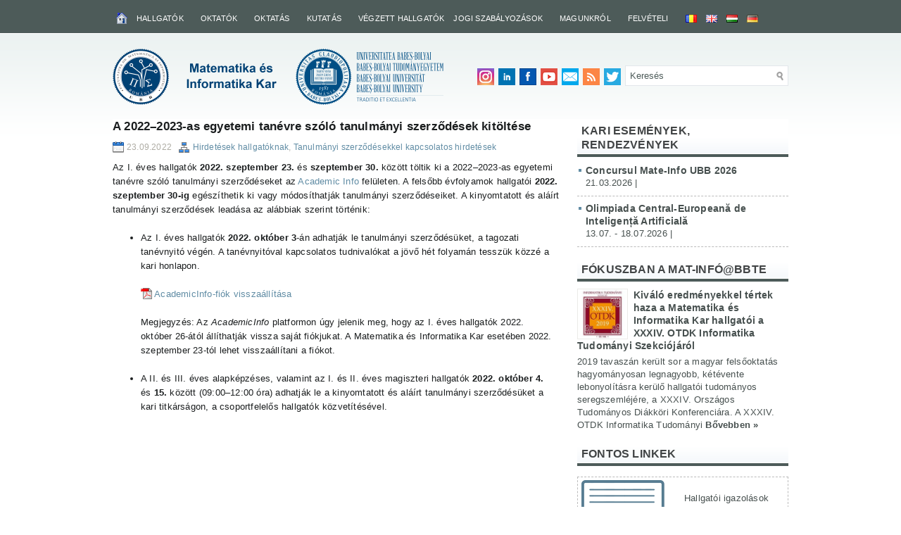

--- FILE ---
content_type: text/html; charset=UTF-8
request_url: https://www.cs.ubbcluj.ro/a-2022-2023-as-egyetemi-tanevre-szolo-tanulmanyi-szerzodesek-kitoltese/
body_size: 92037
content:
<!DOCTYPE html PUBLIC "-//W3C//DTD XHTML 1.0 Transitional//EN" "http://www.w3.org/TR/xhtml1/DTD/xhtml1-transitional.dtd"><html xmlns="http://www.w3.org/1999/xhtml" lang="hu-HU">
<head profile="http://gmpg.org/xfn/11">
<meta http-equiv="Content-Type" content="text/html; charset=UTF-8" />
<title>A 2022–2023-as egyetemi tanévre szóló tanulmányi szerződések kitöltése | Matematika és Informatika Kar</title>
<meta name="description" content="Az I. éves hallgatók 2022. szeptember 23. és szeptember 30. között töltik ki a 2022–2023-as egyetemi tanévre szóló tanulmányi szerződéseket"/>
<link rel="stylesheet" href="https://www.cs.ubbcluj.ro/wp-content/themes/CSUBB/lib/css/reset.css" type="text/css" media="screen, projection" />
<link rel="stylesheet" href="https://www.cs.ubbcluj.ro/wp-content/themes/CSUBB/lib/css/defaults.css" type="text/css" media="screen, projection" />
<!--[if lt IE 8]><link rel="stylesheet" href="https://www.cs.ubbcluj.ro/wp-content/themes/CSUBB/lib/css/ie.css" type="text/css" media="screen, projection" /><![endif]-->

<link rel="stylesheet" href="https://www.cs.ubbcluj.ro/wp-content/themes/CSUBB/style.css?v=1" type="text/css" media="screen, projection" />
<meta property="og:image" content="https://www.cs.ubbcluj.ro/wp-content/uploads/cs-logo.png" />
<meta name='robots' content='max-image-preview:large' />
<link rel="alternate" href="https://www.cs.ubbcluj.ro/completarea-contractelor-de-studii-pentru-anul-universitar-2022-2023/" hreflang="ro" />
<link rel="alternate" href="https://www.cs.ubbcluj.ro/completion-of-study-contracts-for-the-academic-year-2022-2023/" hreflang="en" />
<link rel="alternate" href="https://www.cs.ubbcluj.ro/a-2022-2023-as-egyetemi-tanevre-szolo-tanulmanyi-szerzodesek-kitoltese/" hreflang="hu" />
<link rel="alternate" href="https://www.cs.ubbcluj.ro/das-einreichen-der-studienvertraege-fuer-das-akademische-jahr-2022-2023/" hreflang="de" />
<link rel='stylesheet' id='wp-block-library-css' href='https://www.cs.ubbcluj.ro/wp-includes/css/dist/block-library/style.min.css?ver=6.5.7' type='text/css' media='all' />
<style id='classic-theme-styles-inline-css' type='text/css'>
/*! This file is auto-generated */
.wp-block-button__link{color:#fff;background-color:#32373c;border-radius:9999px;box-shadow:none;text-decoration:none;padding:calc(.667em + 2px) calc(1.333em + 2px);font-size:1.125em}.wp-block-file__button{background:#32373c;color:#fff;text-decoration:none}
</style>
<style id='global-styles-inline-css' type='text/css'>
body{--wp--preset--color--black: #000000;--wp--preset--color--cyan-bluish-gray: #abb8c3;--wp--preset--color--white: #ffffff;--wp--preset--color--pale-pink: #f78da7;--wp--preset--color--vivid-red: #cf2e2e;--wp--preset--color--luminous-vivid-orange: #ff6900;--wp--preset--color--luminous-vivid-amber: #fcb900;--wp--preset--color--light-green-cyan: #7bdcb5;--wp--preset--color--vivid-green-cyan: #00d084;--wp--preset--color--pale-cyan-blue: #8ed1fc;--wp--preset--color--vivid-cyan-blue: #0693e3;--wp--preset--color--vivid-purple: #9b51e0;--wp--preset--gradient--vivid-cyan-blue-to-vivid-purple: linear-gradient(135deg,rgba(6,147,227,1) 0%,rgb(155,81,224) 100%);--wp--preset--gradient--light-green-cyan-to-vivid-green-cyan: linear-gradient(135deg,rgb(122,220,180) 0%,rgb(0,208,130) 100%);--wp--preset--gradient--luminous-vivid-amber-to-luminous-vivid-orange: linear-gradient(135deg,rgba(252,185,0,1) 0%,rgba(255,105,0,1) 100%);--wp--preset--gradient--luminous-vivid-orange-to-vivid-red: linear-gradient(135deg,rgba(255,105,0,1) 0%,rgb(207,46,46) 100%);--wp--preset--gradient--very-light-gray-to-cyan-bluish-gray: linear-gradient(135deg,rgb(238,238,238) 0%,rgb(169,184,195) 100%);--wp--preset--gradient--cool-to-warm-spectrum: linear-gradient(135deg,rgb(74,234,220) 0%,rgb(151,120,209) 20%,rgb(207,42,186) 40%,rgb(238,44,130) 60%,rgb(251,105,98) 80%,rgb(254,248,76) 100%);--wp--preset--gradient--blush-light-purple: linear-gradient(135deg,rgb(255,206,236) 0%,rgb(152,150,240) 100%);--wp--preset--gradient--blush-bordeaux: linear-gradient(135deg,rgb(254,205,165) 0%,rgb(254,45,45) 50%,rgb(107,0,62) 100%);--wp--preset--gradient--luminous-dusk: linear-gradient(135deg,rgb(255,203,112) 0%,rgb(199,81,192) 50%,rgb(65,88,208) 100%);--wp--preset--gradient--pale-ocean: linear-gradient(135deg,rgb(255,245,203) 0%,rgb(182,227,212) 50%,rgb(51,167,181) 100%);--wp--preset--gradient--electric-grass: linear-gradient(135deg,rgb(202,248,128) 0%,rgb(113,206,126) 100%);--wp--preset--gradient--midnight: linear-gradient(135deg,rgb(2,3,129) 0%,rgb(40,116,252) 100%);--wp--preset--font-size--small: 13px;--wp--preset--font-size--medium: 20px;--wp--preset--font-size--large: 36px;--wp--preset--font-size--x-large: 42px;--wp--preset--spacing--20: 0.44rem;--wp--preset--spacing--30: 0.67rem;--wp--preset--spacing--40: 1rem;--wp--preset--spacing--50: 1.5rem;--wp--preset--spacing--60: 2.25rem;--wp--preset--spacing--70: 3.38rem;--wp--preset--spacing--80: 5.06rem;--wp--preset--shadow--natural: 6px 6px 9px rgba(0, 0, 0, 0.2);--wp--preset--shadow--deep: 12px 12px 50px rgba(0, 0, 0, 0.4);--wp--preset--shadow--sharp: 6px 6px 0px rgba(0, 0, 0, 0.2);--wp--preset--shadow--outlined: 6px 6px 0px -3px rgba(255, 255, 255, 1), 6px 6px rgba(0, 0, 0, 1);--wp--preset--shadow--crisp: 6px 6px 0px rgba(0, 0, 0, 1);}:where(.is-layout-flex){gap: 0.5em;}:where(.is-layout-grid){gap: 0.5em;}body .is-layout-flex{display: flex;}body .is-layout-flex{flex-wrap: wrap;align-items: center;}body .is-layout-flex > *{margin: 0;}body .is-layout-grid{display: grid;}body .is-layout-grid > *{margin: 0;}:where(.wp-block-columns.is-layout-flex){gap: 2em;}:where(.wp-block-columns.is-layout-grid){gap: 2em;}:where(.wp-block-post-template.is-layout-flex){gap: 1.25em;}:where(.wp-block-post-template.is-layout-grid){gap: 1.25em;}.has-black-color{color: var(--wp--preset--color--black) !important;}.has-cyan-bluish-gray-color{color: var(--wp--preset--color--cyan-bluish-gray) !important;}.has-white-color{color: var(--wp--preset--color--white) !important;}.has-pale-pink-color{color: var(--wp--preset--color--pale-pink) !important;}.has-vivid-red-color{color: var(--wp--preset--color--vivid-red) !important;}.has-luminous-vivid-orange-color{color: var(--wp--preset--color--luminous-vivid-orange) !important;}.has-luminous-vivid-amber-color{color: var(--wp--preset--color--luminous-vivid-amber) !important;}.has-light-green-cyan-color{color: var(--wp--preset--color--light-green-cyan) !important;}.has-vivid-green-cyan-color{color: var(--wp--preset--color--vivid-green-cyan) !important;}.has-pale-cyan-blue-color{color: var(--wp--preset--color--pale-cyan-blue) !important;}.has-vivid-cyan-blue-color{color: var(--wp--preset--color--vivid-cyan-blue) !important;}.has-vivid-purple-color{color: var(--wp--preset--color--vivid-purple) !important;}.has-black-background-color{background-color: var(--wp--preset--color--black) !important;}.has-cyan-bluish-gray-background-color{background-color: var(--wp--preset--color--cyan-bluish-gray) !important;}.has-white-background-color{background-color: var(--wp--preset--color--white) !important;}.has-pale-pink-background-color{background-color: var(--wp--preset--color--pale-pink) !important;}.has-vivid-red-background-color{background-color: var(--wp--preset--color--vivid-red) !important;}.has-luminous-vivid-orange-background-color{background-color: var(--wp--preset--color--luminous-vivid-orange) !important;}.has-luminous-vivid-amber-background-color{background-color: var(--wp--preset--color--luminous-vivid-amber) !important;}.has-light-green-cyan-background-color{background-color: var(--wp--preset--color--light-green-cyan) !important;}.has-vivid-green-cyan-background-color{background-color: var(--wp--preset--color--vivid-green-cyan) !important;}.has-pale-cyan-blue-background-color{background-color: var(--wp--preset--color--pale-cyan-blue) !important;}.has-vivid-cyan-blue-background-color{background-color: var(--wp--preset--color--vivid-cyan-blue) !important;}.has-vivid-purple-background-color{background-color: var(--wp--preset--color--vivid-purple) !important;}.has-black-border-color{border-color: var(--wp--preset--color--black) !important;}.has-cyan-bluish-gray-border-color{border-color: var(--wp--preset--color--cyan-bluish-gray) !important;}.has-white-border-color{border-color: var(--wp--preset--color--white) !important;}.has-pale-pink-border-color{border-color: var(--wp--preset--color--pale-pink) !important;}.has-vivid-red-border-color{border-color: var(--wp--preset--color--vivid-red) !important;}.has-luminous-vivid-orange-border-color{border-color: var(--wp--preset--color--luminous-vivid-orange) !important;}.has-luminous-vivid-amber-border-color{border-color: var(--wp--preset--color--luminous-vivid-amber) !important;}.has-light-green-cyan-border-color{border-color: var(--wp--preset--color--light-green-cyan) !important;}.has-vivid-green-cyan-border-color{border-color: var(--wp--preset--color--vivid-green-cyan) !important;}.has-pale-cyan-blue-border-color{border-color: var(--wp--preset--color--pale-cyan-blue) !important;}.has-vivid-cyan-blue-border-color{border-color: var(--wp--preset--color--vivid-cyan-blue) !important;}.has-vivid-purple-border-color{border-color: var(--wp--preset--color--vivid-purple) !important;}.has-vivid-cyan-blue-to-vivid-purple-gradient-background{background: var(--wp--preset--gradient--vivid-cyan-blue-to-vivid-purple) !important;}.has-light-green-cyan-to-vivid-green-cyan-gradient-background{background: var(--wp--preset--gradient--light-green-cyan-to-vivid-green-cyan) !important;}.has-luminous-vivid-amber-to-luminous-vivid-orange-gradient-background{background: var(--wp--preset--gradient--luminous-vivid-amber-to-luminous-vivid-orange) !important;}.has-luminous-vivid-orange-to-vivid-red-gradient-background{background: var(--wp--preset--gradient--luminous-vivid-orange-to-vivid-red) !important;}.has-very-light-gray-to-cyan-bluish-gray-gradient-background{background: var(--wp--preset--gradient--very-light-gray-to-cyan-bluish-gray) !important;}.has-cool-to-warm-spectrum-gradient-background{background: var(--wp--preset--gradient--cool-to-warm-spectrum) !important;}.has-blush-light-purple-gradient-background{background: var(--wp--preset--gradient--blush-light-purple) !important;}.has-blush-bordeaux-gradient-background{background: var(--wp--preset--gradient--blush-bordeaux) !important;}.has-luminous-dusk-gradient-background{background: var(--wp--preset--gradient--luminous-dusk) !important;}.has-pale-ocean-gradient-background{background: var(--wp--preset--gradient--pale-ocean) !important;}.has-electric-grass-gradient-background{background: var(--wp--preset--gradient--electric-grass) !important;}.has-midnight-gradient-background{background: var(--wp--preset--gradient--midnight) !important;}.has-small-font-size{font-size: var(--wp--preset--font-size--small) !important;}.has-medium-font-size{font-size: var(--wp--preset--font-size--medium) !important;}.has-large-font-size{font-size: var(--wp--preset--font-size--large) !important;}.has-x-large-font-size{font-size: var(--wp--preset--font-size--x-large) !important;}
.wp-block-navigation a:where(:not(.wp-element-button)){color: inherit;}
:where(.wp-block-post-template.is-layout-flex){gap: 1.25em;}:where(.wp-block-post-template.is-layout-grid){gap: 1.25em;}
:where(.wp-block-columns.is-layout-flex){gap: 2em;}:where(.wp-block-columns.is-layout-grid){gap: 2em;}
.wp-block-pullquote{font-size: 1.5em;line-height: 1.6;}
</style>
<link rel='stylesheet' id='wppopups-base-css' href='https://www.cs.ubbcluj.ro/wp-content/plugins/wp-popups-lite/src/assets/css/wppopups-base.css?ver=2.2.0.3' type='text/css' media='all' />
<link rel='stylesheet' id='lightboxStyle-css' href='https://www.cs.ubbcluj.ro/wp-content/plugins/lightbox-plus/css/shadowed/colorbox.min.css?ver=2.7.2' type='text/css' media='screen' />
<script type="text/javascript" src="https://www.cs.ubbcluj.ro/wp-includes/js/jquery/jquery.min.js?ver=3.7.1" id="jquery-core-js"></script>
<script type="text/javascript" src="https://www.cs.ubbcluj.ro/wp-includes/js/jquery/jquery-migrate.min.js?ver=3.4.1" id="jquery-migrate-js"></script>
<script type="text/javascript" src="https://www.cs.ubbcluj.ro/wp-content/themes/CSUBB/lib/js/superfish.js?ver=6.5.7" id="superfish-js"></script>
<link rel="https://api.w.org/" href="https://www.cs.ubbcluj.ro/wp-json/" /><link rel="alternate" type="application/json" href="https://www.cs.ubbcluj.ro/wp-json/wp/v2/posts/54247" /><link rel="EditURI" type="application/rsd+xml" title="RSD" href="https://www.cs.ubbcluj.ro/xmlrpc.php?rsd" />

<link rel="canonical" href="https://www.cs.ubbcluj.ro/a-2022-2023-as-egyetemi-tanevre-szolo-tanulmanyi-szerzodesek-kitoltese/" />
<link rel='shortlink' href='https://www.cs.ubbcluj.ro/?p=54247' />
<link rel="alternate" type="application/json+oembed" href="https://www.cs.ubbcluj.ro/wp-json/oembed/1.0/embed?url=https%3A%2F%2Fwww.cs.ubbcluj.ro%2Fa-2022-2023-as-egyetemi-tanevre-szolo-tanulmanyi-szerzodesek-kitoltese%2F&#038;lang=hu" />
<link rel="alternate" type="text/xml+oembed" href="https://www.cs.ubbcluj.ro/wp-json/oembed/1.0/embed?url=https%3A%2F%2Fwww.cs.ubbcluj.ro%2Fa-2022-2023-as-egyetemi-tanevre-szolo-tanulmanyi-szerzodesek-kitoltese%2F&#038;format=xml&#038;lang=hu" />
<link rel="shortcut icon" href="https://www.cs.ubbcluj.ro/wp-content/themes/CSUBB/images/favicon.png" type="image/x-icon" />
<link rel="alternate" type="application/rss+xml" title="Matematika és Informatika Kar RSS Feed" href="https://www.cs.ubbcluj.ro/hu/feed/" />
<link rel="pingback" href="https://www.cs.ubbcluj.ro/xmlrpc.php" />
<style type="text/css">
/* <![CDATA[ */
img.latex { vertical-align: middle; border: none; }
/* ]]> */
</style>
<link rel="icon" href="https://www.cs.ubbcluj.ro/wp-content/uploads/cropped-favicon-32x32.png" sizes="32x32" />
<link rel="icon" href="https://www.cs.ubbcluj.ro/wp-content/uploads/cropped-favicon-192x192.png" sizes="192x192" />
<link rel="apple-touch-icon" href="https://www.cs.ubbcluj.ro/wp-content/uploads/cropped-favicon-180x180.png" />
<meta name="msapplication-TileImage" content="https://www.cs.ubbcluj.ro/wp-content/uploads/cropped-favicon-270x270.png" />

</head>

<body class="post-template-default single single-post postid-54247 single-format-standard">

<div id="container">

            <div class="clearfix">
            			<div class="menu-primary-container"><ul id="menu-hungarian-main-menu" class="menus menu-primary"><li id="menu-item-4528" class="menu-item menu-item-type-custom menu-item-object-custom menu-item-home menu-item-4528"><a title="A Matematika és Informatika Kar főoldala" href="http://www.cs.ubbcluj.ro/hu/"><img src="https://www.cs.ubbcluj.ro/wp-content/themes/CSUBB/images/home.png" alt="Főoldal"/></a></li>
<li id="menu-item-11458" class="menu-item menu-item-type-custom menu-item-object-custom menu-item-has-children menu-item-11458"><a href="#">Hallgatók</a>
<ul class="sub-menu">
	<li id="menu-item-3266" class="menu-item menu-item-type-taxonomy menu-item-object-category current-post-ancestor current-menu-parent current-custom-parent menu-item-3266"><a href="https://www.cs.ubbcluj.ro/category/hirdetesek/hirdetesek-hallgatoknak/">Hirdetések hallgatóknak</a></li>
	<li id="menu-item-3267" class="menu-item menu-item-type-post_type menu-item-object-page menu-item-3267"><a href="https://www.cs.ubbcluj.ro/studenti/documente-pentru-studenti/">Letölthető dokumentumok, nyomtatványok</a></li>
	<li id="menu-item-33084" class="menu-item menu-item-type-custom menu-item-object-custom menu-item-has-children menu-item-33084"><a href="#">Díjak és illetékek</a>
	<ul class="sub-menu">
		<li id="menu-item-33085" class="menu-item menu-item-type-post_type menu-item-object-post menu-item-33085"><a href="https://www.cs.ubbcluj.ro/tandijak-vagy-az-elmaradt-vizsgak-dijanak-online-befizetese/">Tandíjak online befizetése</a></li>
		<li id="menu-item-26442" class="menu-item menu-item-type-taxonomy menu-item-object-category menu-item-26442"><a href="https://www.cs.ubbcluj.ro/category/hirdetesek/hirdetesek-hallgatoknak/dijak-es-illetekek/">Tandíjakkal kapcsolatos hirdetések</a></li>
	</ul>
</li>
	<li id="menu-item-42117" class="menu-item menu-item-type-post_type menu-item-object-post menu-item-42117"><a href="https://www.cs.ubbcluj.ro/?p=41871">Hallgatók névsora</a></li>
	<li id="menu-item-11459" class="menu-item menu-item-type-custom menu-item-object-custom menu-item-has-children menu-item-11459"><a href="#">Évfolyamvezetők és fogadóórák</a>
	<ul class="sub-menu">
		<li id="menu-item-3276" class="menu-item menu-item-type-post_type menu-item-object-page menu-item-3276"><a href="https://www.cs.ubbcluj.ro/evfolyamvezetok-nevsora-fogadoorai/">Évfolyamvezetők névsora és fogadóórái</a></li>
		<li id="menu-item-8675" class="menu-item menu-item-type-post_type menu-item-object-page menu-item-8675"><a href="https://www.cs.ubbcluj.ro/a-tutorok-feladatkore/">Évfolyamvezetők feladatai</a></li>
		<li id="menu-item-3288" class="menu-item menu-item-type-post_type menu-item-object-page menu-item-3288"><a href="https://www.cs.ubbcluj.ro/fogadoorak/">Fogadóórák</a></li>
	</ul>
</li>
	<li id="menu-item-3277" class="menu-item menu-item-type-taxonomy menu-item-object-category menu-item-3277"><a href="https://www.cs.ubbcluj.ro/category/anunturi/anunturi-studenti/anunturi-practica/">Szakgyakorlat</a></li>
	<li id="menu-item-11142" class="menu-item menu-item-type-custom menu-item-object-custom menu-item-has-children menu-item-11142"><a href="#">Ösztöndíjak, bentlakás, táborok</a>
	<ul class="sub-menu">
		<li id="menu-item-3291" class="menu-item menu-item-type-taxonomy menu-item-object-category menu-item-3291"><a href="https://www.cs.ubbcluj.ro/category/hirdetesek/hirdetesek-hallgatoknak/nemzetkozi-mobilitas/">Nemzetközi mobilitás</a></li>
		<li id="menu-item-3293" class="menu-item menu-item-type-taxonomy menu-item-object-category menu-item-3293"><a href="https://www.cs.ubbcluj.ro/category/hirdetesek/hirdetesek-hallgatoknak/osztondij-hirdetesek/">Ösztöndíj-hirdetések</a></li>
		<li id="menu-item-3292" class="menu-item menu-item-type-taxonomy menu-item-object-category menu-item-3292"><a href="https://www.cs.ubbcluj.ro/category/hirdetesek/hirdetesek-hallgatoknak/bentlakas-hirdetesek/">Bentlakás-hirdetések</a></li>
		<li id="menu-item-3294" class="menu-item menu-item-type-taxonomy menu-item-object-category menu-item-3294"><a href="https://www.cs.ubbcluj.ro/category/hirdetesek/hirdetesek-hallgatoknak/taborok/">Táborok</a></li>
	</ul>
</li>
	<li id="menu-item-11461" class="menu-item menu-item-type-custom menu-item-object-custom menu-item-has-children menu-item-11461"><a href="#">Záróvizsga és magiszteri vizsga</a>
	<ul class="sub-menu">
		<li id="menu-item-8003" class="menu-item menu-item-type-post_type menu-item-object-page menu-item-8003"><a href="https://www.cs.ubbcluj.ro/hallgatok/zarovizsga-es-magiszteri-vizsga/zarovizsgara-magiszteri-vizsgara-vonatkozo-tudnivalok/">Naptár, szabályozások és szükséges okiratok</a></li>
		<li id="menu-item-3295" class="menu-item menu-item-type-taxonomy menu-item-object-category menu-item-3295"><a href="https://www.cs.ubbcluj.ro/category/hirdetesek/zarovizsgakkal-kapcsolatos-hirdetesek/">Záróvizsgával és magiszteri vizsgával kapcsolatos hirdetések</a></li>
		<li id="menu-item-9827" class="menu-item menu-item-type-post_type menu-item-object-post menu-item-9827"><a href="https://www.cs.ubbcluj.ro/tankonyvek-es-tesztfeladatsorok-az-irasbeli-zarovizsgahoz/">Tankönyvek és kidolgozott tételek a záróvizsgához</a></li>
	</ul>
</li>
	<li id="menu-item-11397" class="menu-item menu-item-type-taxonomy menu-item-object-category menu-item-11397"><a href="https://www.cs.ubbcluj.ro/category/hirdetesek/versenyek/versenyek-hallgatoknak/">Versenyek hallgatóknak</a></li>
	<li id="menu-item-11650" class="menu-item menu-item-type-custom menu-item-object-custom menu-item-has-children menu-item-11650"><a href="#">Hasznos linkek</a>
	<ul class="sub-menu">
		<li id="menu-item-4958" class="menu-item menu-item-type-post_type menu-item-object-page menu-item-4958"><a target="_blank" rel="noopener" href="https://academicinfo.ubbcluj.ro/#new_tab">Jegyek és tanulmányi szerződések (Academic Info)</a></li>
		<li id="menu-item-20290" class="menu-item menu-item-type-post_type menu-item-object-page menu-item-20290"><a target="_blank" rel="nofollow" href="http://www.bcucluj.ro/hu/#new_tab">Lucian Blaga Központi Egyetemi Könyvtár</a></li>
		<li id="menu-item-11651" class="menu-item menu-item-type-custom menu-item-object-custom menu-item-has-children menu-item-11651"><a href="#">Elektronikus könyvek</a>
		<ul class="sub-menu">
			<li id="menu-item-4453" class="menu-item menu-item-type-post_type menu-item-object-page menu-item-4453"><a target="_blank" rel="nofollow" href="http://elek.inf.elte.hu/magyarkonyvek/#new_tab">Az ELTE elektronikus könyvtára</a></li>
			<li id="menu-item-5906" class="menu-item menu-item-type-post_type menu-item-object-page menu-item-5906"><a target="_blank" rel="nofollow" href="http://eda.eme.ro/#new_tab">Erdélyi Digitális Adattár</a></li>
			<li id="menu-item-4557" class="menu-item menu-item-type-post_type menu-item-object-page menu-item-4557"><a target="_blank" rel="nofollow" href="http://mek.oszk.hu/#new_tab">Magyar Elektronikus Könyvtár</a></li>
			<li id="menu-item-4454" class="menu-item menu-item-type-post_type menu-item-object-page menu-item-4454"><a target="_blank" rel="nofollow" href="http://www.typotex.hu/e_book.htm#new_tab">TypoTex Elektronikus Kiadó</a></li>
		</ul>
</li>
		<li id="menu-item-4459" class="menu-item menu-item-type-post_type menu-item-object-page menu-item-4459"><a target="_blank" rel="nofollow" href="https://aka.ms/devtoolsforteaching#new_tab">Microsoft Azure Dev Tools for Teaching</a></li>
		<li id="menu-item-40731" class="menu-item menu-item-type-custom menu-item-object-custom menu-item-40731"><a target="_blank" rel="nofollow" href="http://ibm.biz/academic">IBM Academic Initiative</a></li>
		<li id="menu-item-27521" class="menu-item menu-item-type-custom menu-item-object-custom menu-item-27521"><a target="_blank" rel="nofollow" href="https://ubbcluj.onthehub.com/">OnTheHub</a></li>
		<li id="menu-item-4460" class="menu-item menu-item-type-post_type menu-item-object-page menu-item-4460"><a target="_blank" rel="noopener" href="https://www.cs.ubbcluj.ro/apps/lucrari#new_tab">Szakdolgozatok és magiszteri dolgozatok</a></li>
		<li id="menu-item-4457" class="menu-item menu-item-type-post_type menu-item-object-page menu-item-4457"><a target="_blank" rel="noopener" href="https://www.cs.ubbcluj.ro/apps/ftp/#new_tab">Web FTP</a></li>
		<li id="menu-item-4458" class="menu-item menu-item-type-post_type menu-item-object-page menu-item-4458"><a target="_blank" rel="noopener" href="https://www.scs.ubbcluj.ro/webmail/#new_tab">Webmail</a></li>
		<li id="menu-item-38115" class="menu-item menu-item-type-post_type menu-item-object-page menu-item-38115"><a target="_blank" rel="noopener" href="https://canvas2.cs.ubbcluj.ro/login/canvas#new_tab">CANVAS</a></li>
	</ul>
</li>
	<li id="menu-item-50570" class="menu-item menu-item-type-post_type menu-item-object-post menu-item-50570"><a href="https://www.cs.ubbcluj.ro/az-orvosi-rendelo-programja-a-matematika-es-informatika-kar-hallgatoi-szamara/">Diákorvosi rendelő</a></li>
	<li id="menu-item-3397" class="menu-item menu-item-type-post_type menu-item-object-page menu-item-3397"><a href="https://www.cs.ubbcluj.ro/magunkrol/a-kar-felepitese/titkarsag/">Titkárság órarendje a hallgatók számára</a></li>
</ul>
</li>
<li id="menu-item-11652" class="menu-item menu-item-type-custom menu-item-object-custom menu-item-has-children menu-item-11652"><a href="#">Oktatók</a>
<ul class="sub-menu">
	<li id="menu-item-3303" class="menu-item menu-item-type-taxonomy menu-item-object-category menu-item-3303"><a href="https://www.cs.ubbcluj.ro/category/hirdetesek/hirdetesek-oktatoknak/">Hirdetések oktatóknak</a></li>
	<li id="menu-item-3304" class="menu-item menu-item-type-post_type menu-item-object-page menu-item-3304"><a href="https://www.cs.ubbcluj.ro/cadre-didactice/documente-personal-didactic/">Letölthető dokumentumok, nyomtatványok</a></li>
	<li id="menu-item-11653" class="menu-item menu-item-type-custom menu-item-object-custom menu-item-has-children menu-item-11653"><a href="#">Oktatók névsora</a>
	<ul class="sub-menu">
		<li id="menu-item-4064" class="menu-item menu-item-type-post_type menu-item-object-page menu-item-4064"><a href="https://www.cs.ubbcluj.ro/about-the-faculty/departments/department-of-mathematics/">Matematika Intézet</a></li>
		<li id="menu-item-4065" class="menu-item menu-item-type-post_type menu-item-object-page menu-item-4065"><a href="https://www.cs.ubbcluj.ro/about-the-faculty/departments/department-of-computer-science/">Informatika Intézet</a></li>
		<li id="menu-item-4063" class="menu-item menu-item-type-post_type menu-item-object-page menu-item-4063"><a href="https://www.cs.ubbcluj.ro/magunkrol/a-kar-felepitese/magyar-matematika-es-informatika-intezet/">Magyar Matematika és Informatika Intézet</a></li>
		<li id="menu-item-17831" class="menu-item menu-item-type-post_type menu-item-object-page menu-item-17831"><a href="https://www.cs.ubbcluj.ro/cadre-didactice/foste-cadre-didactice-ale-facultatii/">Karunk volt oktatói</a></li>
	</ul>
</li>
	<li id="menu-item-11654" class="menu-item menu-item-type-custom menu-item-object-custom menu-item-has-children menu-item-11654"><a href="#">Hasznos linkek</a>
	<ul class="sub-menu">
		<li id="menu-item-4959" class="menu-item menu-item-type-post_type menu-item-object-page menu-item-4959"><a target="_blank" rel="noopener" href="https://academicinfo.ubbcluj.ro/#new_tab">Academic Info</a></li>
		<li id="menu-item-20289" class="menu-item menu-item-type-post_type menu-item-object-page menu-item-20289"><a target="_blank" rel="nofollow" href="http://www.bcucluj.ro/hu/#new_tab">Lucian Blaga Központi Egyetemi Könyvtár</a></li>
		<li id="menu-item-20299" class="menu-item menu-item-type-post_type menu-item-object-page menu-item-20299"><a href="https://www.cs.ubbcluj.ro/kutatas/impaktfaktorok-es-szakfolyoiratok-osztalyozasa/">Impaktfaktorok és szakfolyóiratok osztályozása</a></li>
		<li id="menu-item-11655" class="menu-item menu-item-type-custom menu-item-object-custom menu-item-has-children menu-item-11655"><a href="#">Elektronikus könyvek</a>
		<ul class="sub-menu">
			<li id="menu-item-4461" class="menu-item menu-item-type-post_type menu-item-object-page menu-item-4461"><a target="_blank" rel="nofollow" href="http://elek.inf.elte.hu/magyarkonyvek/#new_tab">Az ELTE elektronikus könyvtára</a></li>
			<li id="menu-item-5905" class="menu-item menu-item-type-post_type menu-item-object-page menu-item-5905"><a target="_blank" rel="nofollow" href="http://eda.eme.ro/#new_tab">Erdélyi Digitális Adattár</a></li>
			<li id="menu-item-27544" class="menu-item menu-item-type-custom menu-item-object-custom menu-item-27544"><a target="_blank" rel="nofollow" href="http://about.jstor.org/content/mathematics-statistics">JSTOR adatbázis</a></li>
			<li id="menu-item-4556" class="menu-item menu-item-type-post_type menu-item-object-page menu-item-4556"><a target="_blank" rel="nofollow" href="http://mek.oszk.hu/#new_tab">Magyar Elektronikus Könyvtár</a></li>
			<li id="menu-item-4462" class="menu-item menu-item-type-post_type menu-item-object-page menu-item-4462"><a target="_blank" rel="nofollow" href="http://www.typotex.hu/e_book.htm#new_tab">TypoTex Elektronikus Kiadó</a></li>
		</ul>
</li>
		<li id="menu-item-4960" class="menu-item menu-item-type-post_type menu-item-object-page menu-item-4960"><a target="_blank" rel="noopener" href="http://infocercetare.ubbcluj.ro/#new_tab">Kutatásmenedzsment</a></li>
		<li id="menu-item-20258" class="menu-item menu-item-type-custom menu-item-object-custom menu-item-20258"><a target="_blank" rel="noopener" href="https://www.cs.ubbcluj.ro/apps/fise/">Tantárgyi adatlapok feltöltése</a></li>
		<li id="menu-item-4468" class="menu-item menu-item-type-post_type menu-item-object-page menu-item-4468"><a target="_blank" rel="nofollow" href="https://aka.ms/devtoolsforteaching#new_tab">Microsoft Azure Dev Tools for Teaching</a></li>
		<li id="menu-item-40730" class="menu-item menu-item-type-custom menu-item-object-custom menu-item-40730"><a target="_blank" rel="nofollow" href="http://ibm.biz/academic">IBM Academic Initiative</a></li>
		<li id="menu-item-27520" class="menu-item menu-item-type-custom menu-item-object-custom menu-item-27520"><a target="_blank" rel="nofollow" href="https://ubbcluj.onthehub.com/">OnTheHub</a></li>
		<li id="menu-item-4469" class="menu-item menu-item-type-post_type menu-item-object-page menu-item-4469"><a target="_blank" rel="noopener" href="https://www.cs.ubbcluj.ro/apps/lucrari#new_tab">Szakdolgozatok és magiszteri dolgozatok</a></li>
		<li id="menu-item-4465" class="menu-item menu-item-type-post_type menu-item-object-page menu-item-4465"><a target="_blank" rel="noopener" href="https://www.cs.ubbcluj.ro/apps/ftp/#new_tab">Web FTP</a></li>
		<li id="menu-item-4467" class="menu-item menu-item-type-post_type menu-item-object-page menu-item-4467"><a target="_blank" rel="noopener" href="https://www.cs.ubbcluj.ro/webmail#new_tab">Webmail CS</a></li>
		<li id="menu-item-4466" class="menu-item menu-item-type-post_type menu-item-object-page menu-item-4466"><a target="_blank" rel="noopener" href="https://math.ubbcluj.ro/webmail#new_tab">Webmail Math</a></li>
		<li id="menu-item-38114" class="menu-item menu-item-type-post_type menu-item-object-page menu-item-38114"><a target="_blank" rel="noopener" href="https://canvas2.cs.ubbcluj.ro/login/canvas#new_tab">CANVAS</a></li>
	</ul>
</li>
</ul>
</li>
<li id="menu-item-11674" class="menu-item menu-item-type-custom menu-item-object-custom menu-item-has-children menu-item-11674"><a href="#">Oktatás</a>
<ul class="sub-menu">
	<li id="menu-item-4936" class="menu-item menu-item-type-post_type menu-item-object-page menu-item-4936"><a href="https://www.cs.ubbcluj.ro/oktatas/a-matematika-es-informatika-kar-kepzesi-kinalata/">Képzési kínálat</a></li>
	<li id="menu-item-11675" class="menu-item menu-item-type-custom menu-item-object-custom menu-item-has-children menu-item-11675"><a href="#">Szakok</a>
	<ul class="sub-menu">
		<li id="menu-item-11678" class="menu-item menu-item-type-custom menu-item-object-custom menu-item-has-children menu-item-11678"><a href="#">Alapképzés</a>
		<ul class="sub-menu">
			<li id="menu-item-3316" class="menu-item menu-item-type-post_type menu-item-object-page menu-item-3316"><a href="https://www.cs.ubbcluj.ro/education/academic-programmes/undergraduate-programmes/computer-science-programme-profile/">Informatika</a></li>
			<li id="menu-item-60176" class="menu-item menu-item-type-post_type menu-item-object-page menu-item-60176"><a target="_blank" rel="noopener" href="https://www.cs.ubbcluj.ro/education/academic-programmes/undergraduate-programmes/artificial-intelligence/">Mesterséges intelligencia</a></li>
			<li id="menu-item-60177" class="menu-item menu-item-type-post_type menu-item-object-page menu-item-60177"><a target="_blank" rel="noopener" href="https://www.cs.ubbcluj.ro/education/academic-programmes/undergraduate-programmes/information-engineering/">Információmérnöki</a></li>
			<li id="menu-item-5201" class="menu-item menu-item-type-post_type menu-item-object-page menu-item-5201"><a href="https://www.cs.ubbcluj.ro/oktatas/szakok/alapkepzes/informatikai-matematika-szakterulet/">Informatikai matematika</a></li>
			<li id="menu-item-5197" class="menu-item menu-item-type-post_type menu-item-object-page menu-item-5197"><a href="https://www.cs.ubbcluj.ro/oktatas/szakok/alapkepzes/matematika-szakterulet/">Matematika</a></li>
		</ul>
</li>
		<li id="menu-item-11679" class="menu-item menu-item-type-custom menu-item-object-custom menu-item-has-children menu-item-11679"><a href="#">Mesterképzés</a>
		<ul class="sub-menu">
			<li id="menu-item-3321" class="menu-item menu-item-type-post_type menu-item-object-page menu-item-3321"><a href="https://www.cs.ubbcluj.ro/education/academic-programmes/masters-programmes/databases-programme-profile/">Adatbázisok</a></li>
			<li id="menu-item-14318" class="menu-item menu-item-type-post_type menu-item-object-page menu-item-14318"><a href="https://www.cs.ubbcluj.ro/education/academic-programmes/masters-programmes/data-analysis-and-modelling-programme-profile/">Adatelemzés és modellezés</a></li>
			<li id="menu-item-51822" class="menu-item menu-item-type-post_type menu-item-object-page menu-item-51822"><a href="https://www.cs.ubbcluj.ro/education/academic-programmes/masters-programmes/data-science/">Ipari és társadalmi adattudomány</a></li>
			<li id="menu-item-57906" class="menu-item menu-item-type-post_type menu-item-object-page menu-item-57906"><a href="https://www.cs.ubbcluj.ro/cyber-master/">Kiberbiztonság</a></li>
			<li id="menu-item-18786" class="menu-item menu-item-type-post_type menu-item-object-page menu-item-18786"><a href="https://www.cs.ubbcluj.ro/education/academic-programmes/masters-programmes/advanced-mathematics-programme-profile/">Korszerű matematika</a></li>
			<li id="menu-item-44681" class="menu-item menu-item-type-post_type menu-item-object-page menu-item-44681"><a href="https://www.cs.ubbcluj.ro/oktatas/szakok/mesterkepzes/korszeru-modszerek-a-matematikatanitasban-magyar-nyelvu-kepzes/">Korszerű módszerek a matematikatanításban (magyar nyelven)</a></li>
			<li id="menu-item-44702" class="menu-item menu-item-type-post_type menu-item-object-page menu-item-44702"><a href="https://www.cs.ubbcluj.ro/education/academic-programmes/masters-programmes/modern-methods-in-teaching-mathematics/">Korszerű módszerek a matematikatanításban (román nyelven)</a></li>
			<li id="menu-item-44718" class="menu-item menu-item-type-post_type menu-item-object-page menu-item-44718"><a href="https://www.cs.ubbcluj.ro/education/academic-programmes/masters-programmes/modern-methods-in-teaching-computer-science-in-hungarian-programme-profile/">Korszerű módszerek az informatikatanításban (magyar nyelven)</a></li>
			<li id="menu-item-44703" class="menu-item menu-item-type-post_type menu-item-object-page menu-item-44703"><a href="https://www.cs.ubbcluj.ro/education/academic-programmes/masters-programmes/modern-methods-in-teaching-computer-science/">Korszerű módszerek az informatikatanításban (román nyelven)</a></li>
			<li id="menu-item-3322" class="menu-item menu-item-type-post_type menu-item-object-page menu-item-3322"><a href="https://www.cs.ubbcluj.ro/education/academic-programmes/masters-programmes/distributed-systems-in-internet-programme-profile/">Osztott rendszerek az Interneten</a></li>
			<li id="menu-item-36371" class="menu-item menu-item-type-post_type menu-item-object-page menu-item-36371"><a href="https://www.cs.ubbcluj.ro/invatamant/programe-academice/masterat/sisteme-informatice-avansate/">Nagy teljesítményű számítások és nagy méretű adathalmazok elemzése</a></li>
			<li id="menu-item-14317" class="menu-item menu-item-type-post_type menu-item-object-page menu-item-14317"><a href="https://www.cs.ubbcluj.ro/education/academic-programmes/masters-programmes/high-performance-computing-and-big-data-analytics-programme-profile/">Nagyteljesítményű számítások és nagyméretű adathalmazok elemzése</a></li>
			<li id="menu-item-8459" class="menu-item menu-item-type-post_type menu-item-object-page menu-item-8459"><a href="https://www.cs.ubbcluj.ro/education/academic-programmes/masters-programmes/applied-computational-intelligence-programme-profile/">Számítógépes intelligencia alkalmazása</a></li>
			<li id="menu-item-3334" class="menu-item menu-item-type-post_type menu-item-object-page menu-item-3334"><a href="https://www.cs.ubbcluj.ro/education/academic-programmes/masters-programmes/computational-mathematics-programme-profile/">Számítógépes matematika</a></li>
			<li id="menu-item-3323" class="menu-item menu-item-type-post_type menu-item-object-page menu-item-3323"><a href="https://www.cs.ubbcluj.ro/education/academic-programmes/masters-programmes/software-engineering-programme-profile/">Software engineering</a></li>
			<li id="menu-item-10624" class="menu-item menu-item-type-post_type menu-item-object-page menu-item-10624"><a href="https://www.cs.ubbcluj.ro/education/academic-programmes/masters-programmes/enterprise-software-design-and-development-programme-profile/">Vállalati szoftvertervezés és fejlesztés</a></li>
		</ul>
</li>
		<li id="menu-item-11680" class="menu-item menu-item-type-custom menu-item-object-custom menu-item-has-children menu-item-11680"><a href="#">Doktori képzés</a>
		<ul class="sub-menu">
			<li id="menu-item-3336" class="menu-item menu-item-type-post_type menu-item-object-page menu-item-3336"><a href="https://www.cs.ubbcluj.ro/education/academic-programmes/doctoral-programmes/the-doctoral-school-in-mathematics-and-computer-science/">Matematika és Informatika Doktori Iskola</a></li>
			<li id="menu-item-3342" class="menu-item menu-item-type-post_type menu-item-object-page menu-item-3342"><a href="https://www.cs.ubbcluj.ro/doktoratusvezetok/">Doktorátusvezetők matematikából és informatikából</a></li>
			<li id="menu-item-3689" class="menu-item menu-item-type-post_type menu-item-object-page menu-item-3689"><a href="https://www.cs.ubbcluj.ro/invatamant/programe-academice/doctorat/oferta-scolii-doctorale/">A doktori iskola kínálata</a></li>
			<li id="menu-item-5780" class="menu-item menu-item-type-post_type menu-item-object-page menu-item-5780"><a href="https://www.cs.ubbcluj.ro/invatamant/programe-academice/doctorat/lista-doctoranzilor/">Doktoranduszok névsora</a></li>
			<li id="menu-item-19622" class="menu-item menu-item-type-taxonomy menu-item-object-category menu-item-19622"><a href="https://www.cs.ubbcluj.ro/category/hirdetesek/doktori-dolgozatok-vedese/">Doktori dolgozatok védése</a></li>
			<li id="menu-item-3691" class="menu-item menu-item-type-taxonomy menu-item-object-category menu-item-3691"><a href="https://www.cs.ubbcluj.ro/category/anunturi/anunturi-doctoranzi/">Hirdetések doktoranduszoknak</a></li>
			<li id="menu-item-3690" class="menu-item menu-item-type-post_type menu-item-object-page menu-item-3690"><a target="_blank" rel="noopener" href="http://doctorat.ubbcluj.ro/en/#new_tab">Doktori Tanulmányok Intézete</a></li>
		</ul>
</li>
	</ul>
</li>
	<li id="menu-item-11681" class="menu-item menu-item-type-custom menu-item-object-custom menu-item-has-children menu-item-11681"><a href="#">Megszûnt képzési programok</a>
	<ul class="sub-menu">
		<li id="menu-item-11682" class="menu-item menu-item-type-custom menu-item-object-custom menu-item-has-children menu-item-11682"><a href="#">Alapképzés</a>
		<ul class="sub-menu">
			<li id="menu-item-3317" class="menu-item menu-item-type-post_type menu-item-object-page menu-item-3317"><a href="https://www.cs.ubbcluj.ro/education/academic-programmes/undergraduate-programmes/old-information-engineering-programme-profile/">Információmérnöki (2008-2015)</a></li>
		</ul>
</li>
		<li id="menu-item-11683" class="menu-item menu-item-type-custom menu-item-object-custom menu-item-has-children menu-item-11683"><a href="#">Mesterképzés</a>
		<ul class="sub-menu">
			<li id="menu-item-3331" class="menu-item menu-item-type-post_type menu-item-object-page menu-item-3331"><a href="https://www.cs.ubbcluj.ro/education/academic-programmes/masters-programmes/applied-mathematics-programme-profile/">Alkalmazott matematika</a></li>
			<li id="menu-item-18767" class="menu-item menu-item-type-post_type menu-item-object-page menu-item-18767"><a href="https://www.cs.ubbcluj.ro/invatamant/programe-academice/masterat/informatica-didactica-in-limba-romana/">Informatikai didaktika</a></li>
			<li id="menu-item-44753" class="menu-item menu-item-type-post_type menu-item-object-page menu-item-44753"><a href="https://www.cs.ubbcluj.ro/oktatas/szakok/mesterkepzes/informatikai-rendszerek-optimalizalasa/">Informatikai rendszerek optimalizálása</a></li>
			<li id="menu-item-3326" class="menu-item menu-item-type-post_type menu-item-object-page menu-item-3326"><a href="https://www.cs.ubbcluj.ro/education/academic-programmes/masters-programmes/intelligent-systems-programme-profile/">Intelligens rendszerek</a></li>
			<li id="menu-item-3324" class="menu-item menu-item-type-post_type menu-item-object-page menu-item-3324"><a href="https://www.cs.ubbcluj.ro/education/academic-programmes/masters-programmes/component-based-programming-programme-profile/">Komponens alapú programozás</a></li>
			<li id="menu-item-3328" class="menu-item menu-item-type-post_type menu-item-object-page menu-item-3328"><a href="https://www.cs.ubbcluj.ro/education/academic-programmes/masters-programmes/mathematics-programme-profile/">Matematika</a></li>
			<li id="menu-item-3332" class="menu-item menu-item-type-post_type menu-item-object-page menu-item-3332"><a href="https://www.cs.ubbcluj.ro/education/academic-programmes/masters-programmes/didactic-mathematics-programme-profile/">Matematikai didaktika</a></li>
			<li id="menu-item-44679" class="menu-item menu-item-type-post_type menu-item-object-page menu-item-44679"><a href="https://www.cs.ubbcluj.ro/oktatas/szakok/mesterkepzes/matematikai-didaktika-magyar-nyelvu-kepzes/">Matematikai didaktika (magyar nyelven)</a></li>
			<li id="menu-item-3325" class="menu-item menu-item-type-post_type menu-item-object-page menu-item-3325"><a href="https://www.cs.ubbcluj.ro/education/academic-programmes/masters-programmes/modeling-and-simulation-programme-profile/">Modellezés és szimuláció</a></li>
		</ul>
</li>
	</ul>
</li>
	<li id="menu-item-3693" class="menu-item menu-item-type-post_type menu-item-object-page menu-item-3693"><a href="https://www.cs.ubbcluj.ro/oktatas/tantervek/">Tantervek</a></li>
	<li id="menu-item-11684" class="menu-item menu-item-type-custom menu-item-object-custom menu-item-has-children menu-item-11684"><a href="#">Posztgraduális képzés</a>
	<ul class="sub-menu">
		<li id="menu-item-39103" class="menu-item menu-item-type-custom menu-item-object-custom menu-item-has-children menu-item-39103"><a href="#">Informatika és szoftverfejlesztés posztgraduális képzési program</a>
		<ul class="sub-menu">
			<li id="menu-item-39102" class="menu-item menu-item-type-post_type menu-item-object-page menu-item-39102"><a href="https://www.cs.ubbcluj.ro/oktatas/informatika-es-szoftverfejlesztes-posztgradualis-kepzesi-program/">Az oktatási program leírása</a></li>
			<li id="menu-item-39124" class="menu-item menu-item-type-post_type menu-item-object-page menu-item-39124"><a href="https://www.cs.ubbcluj.ro/oktatas/informatika-es-szoftverfejlesztes-posztgradualis-kepzesi-program/tanterv/">Tanterv</a></li>
			<li id="menu-item-39659" class="menu-item menu-item-type-taxonomy menu-item-object-category menu-item-39659"><a href="https://www.cs.ubbcluj.ro/category/hirdetesek/informatika-es-szoftverfejlesztes-posztgradualis-kepzes-hirdetesek/">Informatika és szoftverfejlesztés posztgraduális képzés &#8211; hirdetések</a></li>
		</ul>
</li>
		<li id="menu-item-11685" class="menu-item menu-item-type-custom menu-item-object-custom menu-item-has-children menu-item-11685"><a href="#">Véglegesítő vizsga</a>
		<ul class="sub-menu">
			<li id="menu-item-3819" class="menu-item menu-item-type-taxonomy menu-item-object-category menu-item-3819"><a href="https://www.cs.ubbcluj.ro/category/anunturi/anunturi-definitivat/">Véglegesítő vizsgával kapcsolatos hirdetések</a></li>
			<li id="menu-item-3817" class="menu-item menu-item-type-post_type menu-item-object-page menu-item-3817"><a target="_blank" rel="noopener" href="http://www.cs.ubbcluj.ro/wp-content/uploads/programa-matematica-definitivat-si-gradul-II.pdf#new_tab">Matematika tematika</a></li>
			<li id="menu-item-3816" class="menu-item menu-item-type-post_type menu-item-object-page menu-item-3816"><a target="_blank" rel="noopener" href="http://www.cs.ubbcluj.ro/wp-content/uploads/programa-informatica-definitivat-si-gradul-II.pdf#new_tab">Informatika tematika</a></li>
		</ul>
</li>
		<li id="menu-item-11686" class="menu-item menu-item-type-custom menu-item-object-custom menu-item-has-children menu-item-11686"><a href="#">II. fokozat</a>
		<ul class="sub-menu">
			<li id="menu-item-3824" class="menu-item menu-item-type-taxonomy menu-item-object-category menu-item-3824"><a href="https://www.cs.ubbcluj.ro/category/anunturi/anunturi-gradul-ii/">II. fokozati vizsgával kapcsolatos hirdetések</a></li>
			<li id="menu-item-3822" class="menu-item menu-item-type-post_type menu-item-object-page menu-item-3822"><a target="_blank" rel="noopener" href="http://www.cs.ubbcluj.ro/wp-content/uploads/programa-matematica-definitivat-si-gradul-II.pdf#new_tab">Matematika tematika</a></li>
			<li id="menu-item-3821" class="menu-item menu-item-type-post_type menu-item-object-page menu-item-3821"><a target="_blank" rel="noopener" href="http://www.cs.ubbcluj.ro/wp-content/uploads/programa-informatica-definitivat-si-gradul-II.pdf#new_tab">Informatika tematika</a></li>
			<li id="menu-item-3820" class="menu-item menu-item-type-post_type menu-item-object-page menu-item-3820"><a href="https://www.cs.ubbcluj.ro/invatamant/programe-postuniversitare/gradul-ii/bibliografie-gradul-ii/">Könyvészet</a></li>
		</ul>
</li>
		<li id="menu-item-11687" class="menu-item menu-item-type-custom menu-item-object-custom menu-item-has-children menu-item-11687"><a href="#">I. fokozat</a>
		<ul class="sub-menu">
			<li id="menu-item-3829" class="menu-item menu-item-type-taxonomy menu-item-object-category menu-item-3829"><a href="https://www.cs.ubbcluj.ro/category/anunturi/anunturi-gradul-i/">I. fokozati vizsgával kapcsolatos hirdetések</a></li>
			<li id="menu-item-3826" class="menu-item menu-item-type-post_type menu-item-object-page menu-item-3826"><a target="_blank" rel="noopener" href="http://www.cs.ubbcluj.ro/wp-content/uploads/tematica-matematica-gradul-I.pdf#new_tab">Matematika tematika</a></li>
			<li id="menu-item-3825" class="menu-item menu-item-type-post_type menu-item-object-page menu-item-3825"><a target="_blank" rel="noopener" href="http://www.cs.ubbcluj.ro/wp-content/uploads/tematica-informatica-gradul-I.pdf#new_tab">Informatika tematika</a></li>
		</ul>
</li>
	</ul>
</li>
	<li id="menu-item-3831" class="menu-item menu-item-type-post_type menu-item-object-page menu-item-3831"><a href="https://www.cs.ubbcluj.ro/oktatas/a-tanev-szerkezete/">A 2025/2026-os egyetemi tanév szerkezete</a></li>
	<li id="menu-item-4241" class="menu-item menu-item-type-post_type menu-item-object-page menu-item-4241"><a target="_blank" rel="noopener" href="https://canvas2.cs.ubbcluj.ro/login/canvas#new_tab">CANVAS</a></li>
</ul>
</li>
<li id="menu-item-11716" class="menu-item menu-item-type-custom menu-item-object-custom menu-item-has-children menu-item-11716"><a href="#">Kutatás</a>
<ul class="sub-menu">
	<li id="menu-item-3837" class="menu-item menu-item-type-post_type menu-item-object-page menu-item-3837"><a href="https://www.cs.ubbcluj.ro/research-journals/">Folyóiratok</a></li>
	<li id="menu-item-19684" class="menu-item menu-item-type-taxonomy menu-item-object-category menu-item-19684"><a href="https://www.cs.ubbcluj.ro/category/oktatoink-kiadvanyai/">Oktatóink kiadványai</a></li>
	<li id="menu-item-3835" class="menu-item menu-item-type-post_type menu-item-object-page menu-item-3835"><a href="https://www.cs.ubbcluj.ro/conferences-organized-by-the-faculty/">Konferenciák</a></li>
	<li id="menu-item-7074" class="menu-item menu-item-type-taxonomy menu-item-object-category menu-item-7074"><a href="https://www.cs.ubbcluj.ro/category/summer-schools/">Nyári iskolák</a></li>
	<li id="menu-item-3836" class="menu-item menu-item-type-post_type menu-item-object-page menu-item-3836"><a href="https://www.cs.ubbcluj.ro/cercetare/grupuri-de-cercetare/">Akkreditált kutatóközpontok és -csoportok</a></li>
	<li id="menu-item-3838" class="menu-item menu-item-type-taxonomy menu-item-object-category menu-item-3838"><a href="https://www.cs.ubbcluj.ro/category/comunicari/">Események</a></li>
	<li id="menu-item-11717" class="menu-item menu-item-type-custom menu-item-object-custom menu-item-11717"><a target="_blank" rel="noopener" href="http://www.cs.ubbcluj.ro/~bittologatok/">Farkas Gyula Szakkollégium</a></li>
</ul>
</li>
<li id="menu-item-3844" class="menu-item menu-item-type-post_type menu-item-object-page menu-item-3844"><a target="_blank" rel="noopener" href="http://www.cs.ubbcluj.ro/~robu/students/index_t.htm#new_tab">Végzett hallgatók</a></li>
<li id="menu-item-3845" class="menu-item menu-item-type-post_type menu-item-object-page menu-item-has-children menu-item-3845"><a href="http://www.cs.ubbcluj.ro/category/legislatie-nationala/">Jogi szabályozások</a>
<ul class="sub-menu">
	<li id="menu-item-3852" class="menu-item menu-item-type-taxonomy menu-item-object-category menu-item-has-children menu-item-3852"><a href="https://www.cs.ubbcluj.ro/category/legislatie-nationala/">Nemzeti jogszabályok</a>
	<ul class="sub-menu">
		<li id="menu-item-3850" class="menu-item menu-item-type-taxonomy menu-item-object-category menu-item-3850"><a href="https://www.cs.ubbcluj.ro/category/legislatie-nationala/legislatie-de-referinta/">Alapvető jogszabályok</a></li>
		<li id="menu-item-3853" class="menu-item menu-item-type-taxonomy menu-item-object-category menu-item-3853"><a href="https://www.cs.ubbcluj.ro/category/legislatie-nationala/legislatie-privind-institutiile-de-invatamant-superior/">Felsőoktatási intézményekre vonatkozó jogszabályok</a></li>
		<li id="menu-item-3855" class="menu-item menu-item-type-taxonomy menu-item-object-category menu-item-3855"><a href="https://www.cs.ubbcluj.ro/category/legislatie-nationala/legislatie-privind-personalul-didactic/">Oktatókra vonatkozó jogszabályok</a></li>
		<li id="menu-item-3854" class="menu-item menu-item-type-taxonomy menu-item-object-category menu-item-3854"><a href="https://www.cs.ubbcluj.ro/category/legislatie-nationala/legislatie-privind-organizarea-studiilor/">Az oktatás szervezésére vonatkozó jogszabályok</a></li>
		<li id="menu-item-3856" class="menu-item menu-item-type-taxonomy menu-item-object-category menu-item-3856"><a href="https://www.cs.ubbcluj.ro/category/legislatie-nationala/legislatie-studenti/">Hallgatókra vonatkozó jogszabályok</a></li>
		<li id="menu-item-3851" class="menu-item menu-item-type-taxonomy menu-item-object-category menu-item-3851"><a href="https://www.cs.ubbcluj.ro/category/legislatie-nationala/legislatie-generala/">Általános jogszabályok</a></li>
	</ul>
</li>
	<li id="menu-item-3858" class="menu-item menu-item-type-taxonomy menu-item-object-category menu-item-3858"><a href="https://www.cs.ubbcluj.ro/category/reglementari-interne-ale-universitatii/">Egyetemi belső szabályozások</a></li>
	<li id="menu-item-3857" class="menu-item menu-item-type-taxonomy menu-item-object-category menu-item-3857"><a href="https://www.cs.ubbcluj.ro/category/reglementari-interne-ale-facultatii/">Kari szintű szabályozások</a></li>
</ul>
</li>
<li id="menu-item-11981" class="menu-item menu-item-type-custom menu-item-object-custom menu-item-has-children menu-item-11981"><a href="#">Magunkról</a>
<ul class="sub-menu">
	<li id="menu-item-11982" class="menu-item menu-item-type-custom menu-item-object-custom menu-item-has-children menu-item-11982"><a href="#">Vezetőség</a>
	<ul class="sub-menu">
		<li id="menu-item-3872" class="menu-item menu-item-type-post_type menu-item-object-page menu-item-3872"><a href="https://www.cs.ubbcluj.ro/magunkrol/vezetoseg/a-kar-vezetosege/">A Kar vezetősége</a></li>
		<li id="menu-item-3878" class="menu-item menu-item-type-post_type menu-item-object-page menu-item-3878"><a href="https://www.cs.ubbcluj.ro/magunkrol/vezetoseg/a-szenatus-tagjai/">A Szenátus tagjai</a></li>
		<li id="menu-item-3883" class="menu-item menu-item-type-post_type menu-item-object-page menu-item-3883"><a href="https://www.cs.ubbcluj.ro/magunkrol/vezetoseg/kari-tanacs/">Kari Tanács</a></li>
		<li id="menu-item-23659" class="menu-item menu-item-type-post_type menu-item-object-page menu-item-23659"><a href="https://www.cs.ubbcluj.ro/magunkrol/vezetoseg/intezetvezetok-es-intezeti-vezetotanacsok/">Intézetvezetők és intézeti vezetőtanácsok</a></li>
	</ul>
</li>
	<li id="menu-item-11983" class="menu-item menu-item-type-custom menu-item-object-custom menu-item-has-children menu-item-11983"><a href="#">A Kar felépítése</a>
	<ul class="sub-menu">
		<li id="menu-item-3925" class="menu-item menu-item-type-post_type menu-item-object-page menu-item-3925"><a href="https://www.cs.ubbcluj.ro/about-the-faculty/departments/department-of-mathematics/">Matematika Intézet</a></li>
		<li id="menu-item-3909" class="menu-item menu-item-type-post_type menu-item-object-page menu-item-3909"><a href="https://www.cs.ubbcluj.ro/about-the-faculty/departments/department-of-computer-science/">Informatika Intézet</a></li>
		<li id="menu-item-3959" class="menu-item menu-item-type-post_type menu-item-object-page menu-item-3959"><a href="https://www.cs.ubbcluj.ro/magunkrol/a-kar-felepitese/magyar-matematika-es-informatika-intezet/">Magyar Matematika és Informatika Intézet</a></li>
		<li id="menu-item-3978" class="menu-item menu-item-type-post_type menu-item-object-page menu-item-3978"><a href="https://www.cs.ubbcluj.ro/magunkrol/a-kar-felepitese/titkarsag/">Kari titkárság</a></li>
		<li id="menu-item-11984" class="menu-item menu-item-type-custom menu-item-object-custom menu-item-has-children menu-item-11984"><a href="#">Alárendelt központok és intézetek</a>
		<ul class="sub-menu">
			<li id="menu-item-18505" class="menu-item menu-item-type-post_type menu-item-object-page menu-item-18505"><a href="https://www.cs.ubbcluj.ro/a-babes-bolyai-tudomanyegyetem-csillagdaja/">Csillagvizsgáló</a></li>
			<li id="menu-item-23653" class="menu-item menu-item-type-custom menu-item-object-custom menu-item-23653"><a target="_blank" rel="nofollow" href="http://www.cs.ubbcluj.ro/mos/">Modellezési, Optimalizálási és Szimulációs Kutatóközpont</a></li>
		</ul>
</li>
	</ul>
</li>
	<li id="menu-item-11986" class="menu-item menu-item-type-custom menu-item-object-custom menu-item-has-children menu-item-11986"><a href="#">Felszereltség</a>
	<ul class="sub-menu">
		<li id="menu-item-11987" class="menu-item menu-item-type-custom menu-item-object-custom menu-item-has-children menu-item-11987"><a href="#">Könyvtár</a>
		<ul class="sub-menu">
			<li id="menu-item-7677" class="menu-item menu-item-type-post_type menu-item-object-page menu-item-7677"><a href="http://www.cs.ubbcluj.ro/bovult-a-magyar-matematika-es-informatika-intezet-konyvtara/">Intézeti könyvtár</a></li>
			<li id="menu-item-4004" class="menu-item menu-item-type-post_type menu-item-object-page menu-item-4004"><a target="_blank" rel="noopener" href="http://www.bcucluj.ro/hu/#new_tab">Központi Egyetemi Könyvtár</a></li>
			<li id="menu-item-4005" class="menu-item menu-item-type-post_type menu-item-object-page menu-item-4005"><a href="https://www.cs.ubbcluj.ro/despre-facultate/dotari-si-facilitati/biblioteci/biblioteca-de-matematica-si-informatica/">Matematika és Informatika Kar könyvtára</a></li>
			<li id="menu-item-24321" class="menu-item menu-item-type-post_type menu-item-object-page menu-item-24321"><a href="https://www.cs.ubbcluj.ro/despre-facultate/dotari-si-facilitati/biblioteci/biblioteca-de-astronomie/">A csillagda könyvtára</a></li>
		</ul>
</li>
		<li id="menu-item-4007" class="menu-item menu-item-type-post_type menu-item-object-page menu-item-4007"><a href="https://www.cs.ubbcluj.ro/despre-facultate/dotari-si-facilitati/laboratoarele-de-informatica/">Számítógépes laborok</a></li>
		<li id="menu-item-43386" class="menu-item menu-item-type-post_type menu-item-object-page menu-item-43386"><a href="https://www.cs.ubbcluj.ro/iotlab/">IoTLab (Internet of Things Lab)</a></li>
		<li id="menu-item-28491" class="menu-item menu-item-type-post_type menu-item-object-page menu-item-28491"><a target="_blank" rel="noopener" href="http://hpc.cs.ubbcluj.ro/#new_tab">Nagy teljesítményű számítások klasztere</a></li>
	</ul>
</li>
	<li id="menu-item-11988" class="menu-item menu-item-type-custom menu-item-object-custom menu-item-has-children menu-item-11988"><a href="#">A társadalommal való kapcsolatok</a>
	<ul class="sub-menu">
		<li id="menu-item-5284" class="menu-item menu-item-type-post_type menu-item-object-page menu-item-5284"><a href="https://www.cs.ubbcluj.ro/magunkrol/a-tarsadalommal-valo-kapcsolatok/partnercegek/">Partnercégek</a></li>
		<li id="menu-item-5128" class="menu-item menu-item-type-post_type menu-item-object-page menu-item-5128"><a href="https://www.cs.ubbcluj.ro/magunkrol/a-tarsadalommal-valo-kapcsolatok/civil-szervezetekkel-oktatasi-egysegekkel-valo-kapcsolatok/">Civil szervezetekkel, oktatási egységekkel való kapcsolatok</a></li>
		<li id="menu-item-13168" class="menu-item menu-item-type-custom menu-item-object-custom menu-item-13168"><a target="_blank" rel="noopener" href="http://math.ubbcluj.ro/~ssmcj/">Matematikatudományok Társasága &#8211; Kolozsvári kirendeltség</a></li>
		<li id="menu-item-11398" class="menu-item menu-item-type-taxonomy menu-item-object-category menu-item-11398"><a href="https://www.cs.ubbcluj.ro/category/hirdetesek/versenyek/versenyek-kozepiskolasoknak/">Versenyek középiskolásoknak</a></li>
	</ul>
</li>
	<li id="menu-item-11989" class="menu-item menu-item-type-custom menu-item-object-custom menu-item-has-children menu-item-11989"><a href="#">Történet</a>
	<ul class="sub-menu">
		<li id="menu-item-26566" class="menu-item menu-item-type-post_type menu-item-object-page menu-item-26566"><a href="https://www.cs.ubbcluj.ro/magunkrol/tortenet/tanitoink-mestereink/">Tanítóink, mestereink</a></li>
		<li id="menu-item-26567" class="menu-item menu-item-type-post_type menu-item-object-page menu-item-26567"><a href="https://www.cs.ubbcluj.ro/magunkrol/tortenet/in-memoriam/"><em>In memoriam</em></a></li>
		<li id="menu-item-4013" class="menu-item menu-item-type-post_type menu-item-object-page menu-item-4013"><a href="https://www.cs.ubbcluj.ro/magunkrol/tortenet/az-egyetem-rovid-tortenete/">A BBTE története</a></li>
		<li id="menu-item-4022" class="menu-item menu-item-type-post_type menu-item-object-page menu-item-4022"><a href="https://www.cs.ubbcluj.ro/magunkrol/tortenet/matematika-es-informatika/">Matematika és informatika</a></li>
		<li id="menu-item-8639" class="menu-item menu-item-type-post_type menu-item-object-page menu-item-8639"><a href="https://www.cs.ubbcluj.ro/magunkrol/tortenet/matematika-mechanika-informatika-oktatasa-kolozsvari-tudomanyegyetemen/">A matematika, mechanika és informatika oktatása</a></li>
		<li id="menu-item-9168" class="menu-item menu-item-type-post_type menu-item-object-page menu-item-9168"><a href="https://www.cs.ubbcluj.ro/magunkrol/tortenet/kolozsvari-temetokben-nyugvo-matematikusok/">Kolozsvári temetőkben nyugvó matematikusok</a></li>
		<li id="menu-item-18012" class="menu-item menu-item-type-taxonomy menu-item-object-category menu-item-18012"><a href="https://www.cs.ubbcluj.ro/category/szemelvenyek-karunk-tortenetebol/">Szemelvények karunk történetéből</a></li>
	</ul>
</li>
	<li id="menu-item-5094" class="menu-item menu-item-type-taxonomy menu-item-object-category menu-item-5094"><a href="https://www.cs.ubbcluj.ro/category/interjuk-beszelgetesek/">Interjúk, beszélgetések</a></li>
	<li id="menu-item-32978" class="menu-item menu-item-type-post_type menu-item-object-page menu-item-32978"><a href="https://www.cs.ubbcluj.ro/doctor-es-professor-honoris-causa-cimmel-kituntetettek/">Doctor, Professor Honoris Causa, és Socius Excellentia Meritorum címmel kitüntetettek</a></li>
	<li id="menu-item-117" class="menu-item menu-item-type-post_type menu-item-object-page menu-item-117"><a href="https://www.cs.ubbcluj.ro/elerhetoseg/">Elérhetőség</a></li>
</ul>
</li>
<li id="menu-item-11990" class="menu-item menu-item-type-custom menu-item-object-custom menu-item-has-children menu-item-11990"><a href="#">Felvételi</a>
<ul class="sub-menu">
	<li id="menu-item-4802" class="menu-item menu-item-type-taxonomy menu-item-object-category menu-item-4802"><a href="https://www.cs.ubbcluj.ro/category/hirdetesek/felveteli-hirek/">Felvételi-hírek</a></li>
	<li id="menu-item-11991" class="menu-item menu-item-type-custom menu-item-object-custom menu-item-has-children menu-item-11991"><a href="#">Alapképzés</a>
	<ul class="sub-menu">
		<li id="menu-item-5163" class="menu-item menu-item-type-post_type menu-item-object-page menu-item-5163"><a href="https://www.cs.ubbcluj.ro/felveteli/alapkepzes/felveteli-a-matematika-es-informatika-karon-meghirdetett-alapkepzesi-szakokra/">Felvételi alapképzésre &#8211; 2025</a></li>
		<li id="menu-item-5056" class="menu-item menu-item-type-post_type menu-item-object-page menu-item-5056"><a href="https://www.cs.ubbcluj.ro/felveteli/alapkepzes/felveteli-naptar-alapkepzes/">Felvételi naptár</a></li>
		<li id="menu-item-9413" class="menu-item menu-item-type-post_type menu-item-object-page menu-item-9413"><a href="https://www.cs.ubbcluj.ro/felveteli/alapkepzes/beiratkozashoz-szukseges-dokumentumok-felveteli-alapkepzes/">A beiratkozáshoz szükséges dokumentumok</a></li>
		<li id="menu-item-9418" class="menu-item menu-item-type-post_type menu-item-object-page menu-item-9418"><a href="https://www.cs.ubbcluj.ro/felveteli/alapkepzes/beiratkozasi-dijak-alapkepzesi-felveteli/">Beiratkozási díjak</a></li>
		<li id="menu-item-65593" class="menu-item menu-item-type-post_type menu-item-object-post menu-item-65593"><a href="https://www.cs.ubbcluj.ro/az-alapkepzesi-felvetelire-meghirdetett-helyek-szama-2025-juliusi-vizsgaidoszak/">Az alapképzési felvételire meghirdetett helyek száma, 2025. júliusi vizsgaidőszak</a></li>
		<li id="menu-item-63801" class="menu-item menu-item-type-post_type menu-item-object-post menu-item-63801"><a href="https://www.cs.ubbcluj.ro/bbte-matek-info-verseny-2025/">BBTE Matek-Infó verseny – 2025</a></li>
		<li id="menu-item-50725" class="menu-item menu-item-type-post_type menu-item-object-page menu-item-50725"><a href="https://www.cs.ubbcluj.ro/felveteli/alapkepzes/az-elozo-evek-tetelei/">Az előző évek tételei</a></li>
		<li id="menu-item-4803" class="menu-item menu-item-type-taxonomy menu-item-object-category menu-item-4803"><a href="https://www.cs.ubbcluj.ro/category/hirdetesek/felveteli-hirek/felveteli-hirek-alapkepzes/">Felvételi hírek &#8211; alapképzés</a></li>
	</ul>
</li>
	<li id="menu-item-11992" class="menu-item menu-item-type-custom menu-item-object-custom menu-item-has-children menu-item-11992"><a href="#">Mesteri képzés</a>
	<ul class="sub-menu">
		<li id="menu-item-12166" class="menu-item menu-item-type-post_type menu-item-object-page menu-item-12166"><a href="https://www.cs.ubbcluj.ro/felveteli/mesteri-kepzes/felveteli-a-matematika-es-informatika-karon-meghirdetett-magiszteri-szakokra/">Felvételi mesterképzésre &#8211; 2025</a></li>
		<li id="menu-item-53276" class="menu-item menu-item-type-post_type menu-item-object-page menu-item-53276"><a href="https://www.cs.ubbcluj.ro/felveteli/mesteri-kepzes/a-jelentkezok-beiratkozasara-vonatkozo-adminisztrativ-eljaras-magiszteri-felveteli/">Beiratkozásra vonatkozó tudnivalók</a></li>
		<li id="menu-item-53410" class="menu-item menu-item-type-post_type menu-item-object-page menu-item-53410"><a target="_blank" rel="noopener" href="https://www.cs.ubbcluj.ro/admitere/nivel-masterat/procedura-tehnica-privind-inscrierea-candidatilor/">Jelentkezők beiratkozásának technikai menete</a></li>
		<li id="menu-item-53442" class="menu-item menu-item-type-post_type menu-item-object-page menu-item-53442"><a target="_blank" rel="noopener" href="https://www.cs.ubbcluj.ro/admitere/nivel-masterat/procedura-tehnica-privind-confirmarea-locului/">Helyek visszaigazolására vonatkozó tudnivalók</a></li>
		<li id="menu-item-62259" class="menu-item menu-item-type-post_type menu-item-object-post menu-item-62259"><a href="https://www.cs.ubbcluj.ro/a-magiszteri-felvetelire-meghirdetett-helyek-szama-2024-juliusi-vizsgaidoszak/">A magiszteri felvételire meghirdetett helyek száma, 2025. szeptemberi vizsgaidőszak</a></li>
		<li id="menu-item-5097" class="menu-item menu-item-type-post_type menu-item-object-page menu-item-5097"><a href="https://www.cs.ubbcluj.ro/felveteli/mesteri-kepzes/felveteli-naptar-mesteri-kepzes/">Felvételi naptár</a></li>
		<li id="menu-item-65242" class="menu-item menu-item-type-post_type menu-item-object-page menu-item-65242"><a href="https://www.cs.ubbcluj.ro/didaktikai-mesterik/">Didaktikai mesterik</a></li>
		<li id="menu-item-17288" class="menu-item menu-item-type-post_type menu-item-object-page menu-item-17288"><a href="https://www.cs.ubbcluj.ro/felveteli/mesteri-kepzes/a-beiratkozashoz-szukseges-dokumentumok-magiszteri-kepzes/">Beiratkozáshoz szükséges dokumentumok</a></li>
		<li id="menu-item-11935" class="menu-item menu-item-type-post_type menu-item-object-page menu-item-11935"><a href="https://www.cs.ubbcluj.ro/felveteli/mesteri-kepzes/felveteli-dijak-mesterin/">Felvételi díjak</a></li>
		<li id="menu-item-4805" class="menu-item menu-item-type-taxonomy menu-item-object-category menu-item-4805"><a href="https://www.cs.ubbcluj.ro/category/hirdetesek/felveteli-hirek/felveteli-hirek-mesteri-kepzes/">Felvételi hírek &#8211; mesteri képzés</a></li>
	</ul>
</li>
	<li id="menu-item-11994" class="menu-item menu-item-type-custom menu-item-object-custom menu-item-has-children menu-item-11994"><a href="#">Doktori képzés</a>
	<ul class="sub-menu">
		<li id="menu-item-33378" class="menu-item menu-item-type-custom menu-item-object-custom menu-item-has-children menu-item-33378"><a href="#">Felvételi doktori képzésre</a>
		<ul class="sub-menu">
			<li id="menu-item-33379" class="menu-item menu-item-type-post_type menu-item-object-page menu-item-33379"><a href="https://www.cs.ubbcluj.ro/admission/doctoral-programmes/criteria-topics-mathematics/">Matematika</a></li>
			<li id="menu-item-33380" class="menu-item menu-item-type-post_type menu-item-object-page menu-item-33380"><a href="https://www.cs.ubbcluj.ro/admission/doctoral-programmes/criteria-topics-computer-science/">Informatika</a></li>
		</ul>
</li>
		<li id="menu-item-33377" class="menu-item menu-item-type-custom menu-item-object-custom menu-item-33377"><a target="_blank" rel="noopener" href="http://doctorat.ubbcluj.ro/hun/felveteli/">Felvételi információk &#8211; Doktori Tanulmányok Intézete</a></li>
		<li id="menu-item-56747" class="menu-item menu-item-type-post_type menu-item-object-post menu-item-56747"><a href="https://www.cs.ubbcluj.ro/calendarul-de-admitere-la-studii-universitare-de-doctorat-2023-2024-sesiunea-iulie/">Felvételi naptár</a></li>
		<li id="menu-item-4816" class="menu-item menu-item-type-post_type menu-item-object-page menu-item-4816"><a href="https://www.cs.ubbcluj.ro/doktoratusvezetok/">Doktorátusvezetők matematikából és informatikából</a></li>
		<li id="menu-item-4804" class="menu-item menu-item-type-taxonomy menu-item-object-category menu-item-4804"><a href="https://www.cs.ubbcluj.ro/category/hirdetesek/felveteli-hirek/felveteli-hirek-doktorikepzes/">Felvételi hírek &#8211; doktori képzés</a></li>
	</ul>
</li>
	<li id="menu-item-46981" class="menu-item menu-item-type-custom menu-item-object-custom menu-item-has-children menu-item-46981"><a href="#">Posztgraduális képzés</a>
	<ul class="sub-menu">
		<li id="menu-item-46979" class="menu-item menu-item-type-post_type menu-item-object-page menu-item-46979"><a href="https://www.cs.ubbcluj.ro/oktatas/informatika-es-szoftverfejlesztes-posztgradualis-kepzesi-program/">Informatika és szoftverfejlesztés posztgraduális képzési program</a></li>
	</ul>
</li>
	<li id="menu-item-5766" class="menu-item menu-item-type-taxonomy menu-item-object-category menu-item-5766"><a href="https://www.cs.ubbcluj.ro/category/admiterea-in-anii-precedenti/">Előző évek felvételi eredményei</a></li>
</ul>
</li>
<li id="menu-item-8326-ro" class="lang-item lang-item-17 lang-item-ro lang-item-first menu-item menu-item-type-custom menu-item-object-custom menu-item-8326-ro"><a href="https://www.cs.ubbcluj.ro/completarea-contractelor-de-studii-pentru-anul-universitar-2022-2023/" hreflang="ro-RO" lang="ro-RO"><img src="[data-uri]" alt="Română" width="16" height="11" style="width: 16px; height: 11px;" /></a></li>
<li id="menu-item-8326-en" class="lang-item lang-item-18 lang-item-en menu-item menu-item-type-custom menu-item-object-custom menu-item-8326-en"><a href="https://www.cs.ubbcluj.ro/completion-of-study-contracts-for-the-academic-year-2022-2023/" hreflang="en-US" lang="en-US"><img src="[data-uri]" alt="English" width="16" height="11" style="width: 16px; height: 11px;" /></a></li>
<li id="menu-item-8326-hu" class="lang-item lang-item-20 lang-item-hu current-lang menu-item menu-item-type-custom menu-item-object-custom menu-item-8326-hu"><a href="https://www.cs.ubbcluj.ro/a-2022-2023-as-egyetemi-tanevre-szolo-tanulmanyi-szerzodesek-kitoltese/" hreflang="hu-HU" lang="hu-HU"><img src="[data-uri]" alt="Magyar" width="16" height="11" style="width: 16px; height: 11px;" /></a></li>
<li id="menu-item-8326-de" class="lang-item lang-item-2543 lang-item-de menu-item menu-item-type-custom menu-item-object-custom menu-item-8326-de"><a href="https://www.cs.ubbcluj.ro/das-einreichen-der-studienvertraege-fuer-das-akademische-jahr-2022-2023/" hreflang="de-DE" lang="de-DE"><img src="[data-uri]" alt="Deutsch" width="16" height="11" style="width: 16px; height: 11px;" /></a></li>
</ul></div>              <!--.primary menu--> 	
                </div>
        

    <div id="header">
        <div class="logo">
                    <a href="https://www.cs.ubbcluj.ro/hu"><img width="470" height="80" src="https://www.cs.ubbcluj.ro/wp-content/themes/CSUBB/images/logo_hu.png" alt="Matematika és Informatika Kar" title="Matematika és Informatika Kar" /></a>
         
        </div><!-- .logo -->

        <div class="header-right">
        
            <div id="topsearch">
                <div id="search" title="Írja be, majd nyomjon Entert">
    <form method="get" id="searchform" action="https://www.cs.ubbcluj.ro/hu/">
        <input type="text" value="Keresés" 
            name="s" id="s"  onblur="if (this.value == '')  {this.value = 'Keresés';}"  
            onfocus="if (this.value == 'Keresés') {this.value = '';}" 
        />
    </form>
</div><!-- #search -->            </div>
            
            <div id="top-social-profiles">
                            <ul class="widget-container"><li class="social-profiles-widget">
            <a target="_blank" href="https://www.instagram.com/bbte_matek_info_kolozsvar/" rel="nofollow"><img src="https://www.cs.ubbcluj.ro/wp-content/themes/CSUBB/images/social-profiles/instagram.png" alt="" title=""></a><a target="_blank" href="https://www.linkedin.com/in/facultatea-de-matematic%C4%83-%C8%99i-informatic%C4%83-ubb-cluj-napoca-6224b2210/" rel="nofollow"><img src="https://www.cs.ubbcluj.ro/wp-content/themes/CSUBB/images/social-profiles/linkedin.png" alt="Pagina oficială de LinkedIn a Facultății de Matematică și Informatică din cadrul Universității Babeș-Bolyai" title="Pagina oficială de LinkedIn a Facultății de Matematică și Informatică din cadrul Universității Babeș-Bolyai"></a><a target="_blank" href="https://www.facebook.com/bbtematinfokolozsvar" rel="nofollow"><img src="https://www.cs.ubbcluj.ro/wp-content/themes/CSUBB/images/social-profiles/facebook.png" alt="A BBTE Magyar Matematika és Informatika Intézet Facebook-oldala" title="A BBTE Magyar Matematika és Informatika Intézet Facebook-oldala"></a><a target="_blank" href="https://www.youtube.com/watch?v=ZU8XxwLL26o&index=1&list=PLR63lQ_rqQ037J0GNLfhkOZrNgkcVnVXX" rel="nofollow"><img src="https://www.cs.ubbcluj.ro/wp-content/themes/CSUBB/images/social-profiles/youtube.png" alt="Youtube" title="Youtube"></a><a href="mailto:math@math.ubbcluj.ro" target="_blank"><img title="E-mail" alt="E-mail" src="https://www.cs.ubbcluj.ro/wp-content/themes/CSUBB/images/social-profiles/email.png" /></a><a href="https://www.cs.ubbcluj.ro/hu/feed/" target="_blank"><img title="RSS Feed" alt="RSS Feed" src="https://www.cs.ubbcluj.ro/wp-content/themes/CSUBB/images/social-profiles/rss.png" /></a><a href="https://twitter.com/mateinfoubb" target="_blank"><img title="Twitter" alt="Twitter" src="https://www.cs.ubbcluj.ro/wp-content/themes/CSUBB/images/social-profiles/twitter.png" /></a>            </li></ul>
                        </div>
            
        </div><!-- .header-right -->
        
    </div><!-- #header -->
    
    
    <div id="main">
    
            
        <div id="content">
            
                    
            
    <div class="post post-single clearfix post-54247 type-post status-publish format-standard hentry category-hirdetesek-hallgatoknak category-tanulmanyi-szerzodesekkel-kapcsolatos-hirdetesek" id="post-54247">
    
        <h2 class="title">A 2022–2023-as egyetemi tanévre szóló tanulmányi szerződések kitöltése</h2>
        
        <div class="postmeta-primary">
    
            <span class="meta_date">23.09.2022</span>
           &nbsp; <span class="meta_categories"><a href="https://www.cs.ubbcluj.ro/category/hirdetesek/hirdetesek-hallgatoknak/" rel="category tag">Hirdetések hallgatóknak</a>, <a href="https://www.cs.ubbcluj.ro/category/hirdetesek/hirdetesek-hallgatoknak/tanulmanyi-szerzodesekkel-kapcsolatos-hirdetesek/" rel="category tag">Tanulmányi szerződésekkel kapcsolatos hirdetések</a></span>
    
                 
        </div>
        
        <div class="entry clearfix">
            
            <p>Az I. éves hallgatók <strong>2022. szeptember 23. </strong>és <strong>szeptember 30. </strong>között töltik ki a 2022–2023-as egyetemi tanévre szóló tanulmányi szerződéseket az <a href="https://academicinfo.ubbcluj.ro/" target="_blank" rel="noopener noreferrer">Academic Info</a> felületen. A felsőbb évfolyamok hallgatói <strong>2022. szeptember 30-ig</strong> egészíthetik ki vagy módosíthatják tanulmányi szerződéseiket. A kinyomtatott és aláírt tanulmányi szerződések leadása az alábbiak szerint történik:</p>
<ul>
<li>Az I. éves hallgatók<strong> 2022. október 3</strong>-án adhatják le tanulmányi szerződésüket, a tagozati tanévnyitó végén. A tanévnyitóval kapcsolatos tudnivalókat a jövő hét folyamán tesszük közzé a kari honlapon.<br />
&nbsp;<br />
<img decoding="async" style="border: none; vertical-align: text-bottom;" src="https://www.cs.ubbcluj.ro/wp-content/themes/CSUBB/images/pdf.png" alt="" /> <a href="https://www.cs.ubbcluj.ro/wp-content/uploads/Recuperare-cont-AcademicInfo-2022.pdf" target="_blank" rel="noopener">AcademicInfo-fiók visszaállítása</a></p>
<p>Megjegyzés: Az <em>AcademicInfo</em> platformon úgy jelenik meg, hogy az I. éves hallgatók 2022. október 26-ától állíthatják vissza saját fiókjukat. A Matematika és Informatika Kar esetében 2022. szeptember 23-tól lehet visszaállítani a fiókot.
</li>
<li>A II. és III. éves alapképzéses, valamint az I. és II. éves magiszteri hallgatók<strong> 2022. október 4. </strong>és <strong>15.</strong> között (09:00–12:00 óra) adhatják le a kinyomtatott és aláírt tanulmányi szerződésüket a kari titkárságon, a csoportfelelős hallgatók közvetítésével.</li>
</ul>
    
        </div>
        
         
        
    
    </div><!-- Post ID 54247 -->
    
                
                    
        </div><!-- #content -->
    
        
<div id="sidebar-primary">

    <ul class="widget-container"><li id="rs_event_widget-3" class="widget rseventwidget"><h3 class="widgettitle">Kari események, rendezvények</h3><ul class="rsevent"><li class="rsevent"><div style="line-height: 18px"><strong><a href="https://www.cs.ubbcluj.ro/regulamentul-concursului-mate-info-ubb-2026/" style="font-size: 14px; font-weight: 700">Concursul Mate-Info UBB 2026</a></strong> <br/>21.03.2026 | </div></li><li class="rsevent"><div style="line-height: 18px"><strong><a href="https://www.cs.ubbcluj.ro/olimpiada-central-europeana-de-inteligenta-artificiala/" style="font-size: 14px; font-weight: 700">Olimpiada Central-Europeană de Inteligență Artificială</a></strong> <br/>13.07. - 18.07.2026 | </div></li></ul></li></ul>        <ul class="widget-container"><li class="posts-widget">
             <h3 class="widgettitle">Fókuszban a Mat-Infó@BBTE</h3>             <ul>
        	                    <li class="clearfix">
                        <a href="https://www.cs.ubbcluj.ro/kivalo-eredmenyekkel-tertek-haza-a-matematika-es-informatika-kar-hallgatoi-a-xxxiv-otdk-informatika-tudomanyi-szekciojarol/"><img width="70" height="70" src="https://www.cs.ubbcluj.ro/wp-content/uploads/34-OTDK-2019-150x150.jpg" class="posts-widget-featured-image alignleft wp-post-image" alt="" decoding="async" loading="lazy" srcset="https://www.cs.ubbcluj.ro/wp-content/uploads/34-OTDK-2019-150x150.jpg 150w, https://www.cs.ubbcluj.ro/wp-content/uploads/34-OTDK-2019.jpg 200w" sizes="(max-width: 70px) 100vw, 70px" /></a>                          <h3 class="posts-widgettitle"><a href="https://www.cs.ubbcluj.ro/kivalo-eredmenyekkel-tertek-haza-a-matematika-es-informatika-kar-hallgatoi-a-xxxiv-otdk-informatika-tudomanyi-szekciojarol/" rel="bookmark" title="Kiváló eredményekkel tértek haza a Matematika és Informatika Kar hallgatói a XXXIV. OTDK Informatika Tudományi Szekciójáról">Kiváló eredményekkel tértek haza a Matematika és Informatika Kar hallgatói a XXXIV. OTDK Informatika Tudományi Szekciójáról</a></h3>                        <div class="posts-widget-entry">2019 tavaszán került sor a magyar felsőoktatás hagyományosan legnagyobb, kétévente lebonyolításra kerülő hallgatói tudományos seregszemléjére, a XXXIV. Országos Tudományos Diákköri Konferenciára. A XXXIV. OTDK Informatika Tudományi <a class="posts-widget-more" href="https://www.cs.ubbcluj.ro/kivalo-eredmenyekkel-tertek-haza-a-matematika-es-informatika-kar-hallgatoi-a-xxxiv-otdk-informatika-tudomanyi-szekciojarol/" rel="bookmark" title="Permalink to Kiváló eredményekkel tértek haza a Matematika és Informatika Kar hallgatói a XXXIV. OTDK Informatika Tudományi Szekciójáról">Bővebben &raquo;</a>                                </div>                    </li>
                            </ul>
        </li></ul>
        <ul class="widget-container"><li id="text-3" class="widget widget_text"><h3 class="widgettitle">Fontos linkek</h3>			<div class="textwidget"></div>
		</li></ul><ul class="widget-container"><li class="banners-125"><div style="border: 1px dashed #bbbbbb; height: 70px; width: 290px; padding: 4px; margin-bottom: 8px">
    <img src="https://www.cs.ubbcluj.ro/wp-content/uploads/adeverinta-studenti.png" alt="" title=""
         style="float: left; margin: 0 4px 0 0; width: 120px; height: 70px"/>
    <div style="float: right; width: 166px; height: 70px; display: table">
        <div style="vertical-align:middle; display: table-cell">
            <a href="https://www.cs.ubbcluj.ro/hallgatok/hallgatoi-igazolasok-kibocsatasa/">Hallgatói igazolások kibocsátása</a>
        </div>
    </div>
</div><div style="border: 1px dashed #bbbbbb; height: 70px; width: 290px; padding: 4px; margin-bottom: 8px">
    <img src="https://www.cs.ubbcluj.ro/wp-content/uploads/orar.jpg" alt="" title=""
         style="float: left; margin: 0 4px 0 0; width: 120px; height: 70px"/>
    <div style="float: right; width: 166px; height: 70px; display: table">
        <div style="vertical-align:middle; display: table-cell">
            <a href="https://www.cs.ubbcluj.ro/files/orar/2025-1/" target="_blank">I. félévi aktualizált órarend – 2025/2026-os egyetemi tanév (az 5. tanítási héttől érvényes)</a>
        </div>
    </div>
</div><div style="border: 1px dashed #bbbbbb; height: 70px; width: 290px; padding: 4px; margin-bottom: 8px">
    <img src="https://www.cs.ubbcluj.ro/wp-content/uploads/consultatii-maghiara-admitere-UBB.jpg" alt="" title=""
         style="float: left; margin: 0 4px 0 0; width: 120px; height: 70px"/>
    <div style="float: right; width: 166px; height: 70px; display: table">
        <div style="vertical-align:middle; display: table-cell">
            <a href="https://www.cs.ubbcluj.ro/felkeszitok-programja-es-tematikaja-a-matematika-es-informatika-karra-felvetelizo-kozepiskolas-diakok-szamara-2025-2026-os-egyetemi-tanev/">Felkészítők programja középiskolásoknak (magyar nyelven) 2025/2026</a>
        </div>
    </div>
</div><div style="border: 1px dashed #bbbbbb; height: 70px; width: 290px; padding: 4px; margin-bottom: 8px">
    <img src="https://www.cs.ubbcluj.ro/wp-content/uploads/ROSE-2020-wide-small.jpg" alt="" title=""
         style="float: left; margin: 0 4px 0 0; width: 120px; height: 70px"/>
    <div style="float: right; width: 166px; height: 70px; display: table">
        <div style="vertical-align:middle; display: table-cell">
            <a href="http://www.cs.ubbcluj.ro/hirdetesek/hirdetesek-hallgatoknak/beiratkozas-a-rose-programba/" rel="noopener">Beiratkozás a ROSE programba</a>
        </div>
    </div>
</div><div style="border: 1px dashed #bbbbbb; height: 70px; width: 290px; padding: 4px; margin-bottom: 8px">
    <img src="https://www.cs.ubbcluj.ro/wp-content/uploads/ubb.jpg" alt="" title=""
         style="float: left; margin: 0 4px 0 0"/>
    <div style="float: right; width: 166px; height: 70px; display: table">
        <div style="vertical-align:middle; display: table-cell">
            <a href="http://www.ubbcluj.ro/hu" target="_blank">Babeş-Bolyai<br/>Tudományegyetem</a>
        </div>
    </div>
</div><div style="border: 1px dashed #bbbbbb; height: 70px; width: 290px; padding: 4px; margin-bottom: 8px">
    <img src="https://www.cs.ubbcluj.ro/wp-content/uploads/facebook.jpg" alt="" title=""
         style="float: left; margin: 0 4px 0 0"/>
    <div style="float: right; width: 166px; height: 70px; display: table">
        <div style="vertical-align:middle; display: table-cell">
            <a href="https://www.facebook.com/bbtematinfokolozsvar" target="_blank" rel="nofollow">A BBTE Magyar Matematika és Informatika Intézet Facebook-oldala</a>
        </div>
    </div>
</div><div style="border: 1px dashed #bbbbbb; height: 70px; width: 290px; padding: 4px; margin-bottom: 8px">
    <img src="https://www.cs.ubbcluj.ro/wp-content/uploads/innohub.png" alt="CS InnoHUB" title="CS InnoHUB"
         style="float: left; margin: 0 4px 0 0; width: 120px; height: 70px"/>
    <div style="float: right; width: 166px; height: 70px; display: table">
        <div style="vertical-align:middle; display: table-cell">
            <a target="_blank" href="http://www.cs.ubbcluj.ro/innohub/" rel="noopener">CS InnoHUB</a>
        </div>
    </div>
</div></li></ul>
		<ul class="widget-container"><li id="recent-posts-3" class="widget widget_recent_entries">
		<h3 class="widgettitle">Legutóbbi bejegyzések</h3>
		<ul>
											<li>
					<a href="https://www.cs.ubbcluj.ro/a-2024-2025-os-egyetemi-tanevre-vonatkozo-minosegbiztositasi-program-kiertekelese/">A 2024/2025-ös egyetemi tanévre vonatkozó minőségbiztosítási program kiértékelése</a>
									</li>
											<li>
					<a href="https://www.cs.ubbcluj.ro/a-2025-2026-os-egyetemi-tanevre-vonatkozo-minosegbiztositasi-program/">A 2025/2026-os egyetemi tanévre vonatkozó minőségbiztosítási program</a>
									</li>
											<li>
					<a href="https://www.cs.ubbcluj.ro/bbte-matek-info-verseny-2026/">BBTE Matek-Infó verseny – 2026</a>
									</li>
											<li>
					<a href="https://www.cs.ubbcluj.ro/a-matematika-es-informatika-kar-kari-tanacsanak-hatarozata-az-egyetemi-zarovizsga-es-magiszteri-vizsga-megszervezesere-es-lebonyolitasara-vonatkozo-vizsgamodszertanrol-2026-juliusi-szeptemberi-vizsg/">A Matematika és Informatika Kar Kari Tanácsának Határozata az egyetemi záróvizsga és magiszteri vizsga megszervezésére és lebonyolítására vonatkozó vizsgamódszertanról, 2026. júliusi/szeptemberi vizsgaidőszak</a>
									</li>
											<li>
					<a href="https://www.cs.ubbcluj.ro/szakgyakorlati-workshop-2026-masodeves-alapkepzesi-es-magiszteri-hallgatok-figyelmebe/">Szakgyakorlati workshop – 2026 – másodéves alapképzési és magiszteri hallgatók figyelmébe</a>
									</li>
											<li>
					<a href="https://www.cs.ubbcluj.ro/valogato-a-south-eastern-european-mathematical-olympiad-for-university-students-seemous-2026-versenyre-i-es-ii-eves-hallgatok-figyelmebe/">Válogató a South Eastern European Mathematical Olympiad for University Students (SEEMOUS 2026) versenyre – I. és II. éves hallgatók figyelmébe</a>
									</li>
											<li>
					<a href="https://www.cs.ubbcluj.ro/az-oktatoi-tevekenyseg-hallgatok-altali-kiertekelese-2025-2026-os-egyetemi-tanev-i-felev/">Az oktatói tevékenység hallgatók általi kiértékelése, 2025/2026-os egyetemi tanév, I. félév</a>
									</li>
					</ul>

		</li></ul>    
</div><!-- #sidebar-primary -->        
                
    </div><!-- #main -->
    
    

    <div id="footer">
    
        <div id="copyrights">
             &copy; 1996-2026  <a href="https://www.cs.ubbcluj.ro/hu">Matematika és Informatika Kar, Babeș-Bolyai Tudományegyetem</a><br><a href='https://www.ubbcluj.ro/ro/politici/' target='_blank'>Adatvédelmi irányelvek</a>. <a href='http://www.cs.ubbcluj.ro/politica-cookies/'>A cookie-k (sütik) használata</a><br>A honlapot létrehozta és karbantartja: <a href="mailto:webmaster[at]cs.ubbcluj.ro">Dr. Darius Bufnea</a>. Magyar nyelvű honlap webmester: <a href="mailto:bajkoa@math.ubbcluj.ro">Bajkó Árpád</a> 
        </div>

    </div><!-- #footer -->
    
</div><!-- #container -->

		 <!-- Eternal links in blank // Plugin -->
			<script>
			    jQuery(document).ready(function($) {
			    $('a').not('[href*="mailto:"], [href*="tel:"], [href*="#"], [href*=""] ').each(function () {
					var mylink = new RegExp('/' + window.location.host + '/');
					if ( ! mylink.test(this.href) ) {
						$(this).attr('target', '_blank');
						$(this).attr('rel', 'nofollow');
					}
				});
			});
			</script>
		 <div class="wppopups-whole" style="display: none"></div><!-- Lightbox Plus Colorbox v2.7.2/1.5.9 - 2013.01.24 - Message: 0-->
<script type="text/javascript">
jQuery(document).ready(function($){
  $("a[rel*=lightbox]").colorbox({initialWidth:"30%",initialHeight:"30%",maxWidth:"90%",maxHeight:"90%",opacity:0.8});
});
</script>
<script type="text/javascript" src="https://www.cs.ubbcluj.ro/wp-includes/js/hoverIntent.min.js?ver=1.10.2" id="hoverIntent-js"></script>
<script type="text/javascript" src="https://www.cs.ubbcluj.ro/wp-includes/js/dist/vendor/wp-polyfill-inert.min.js?ver=3.1.2" id="wp-polyfill-inert-js"></script>
<script type="text/javascript" src="https://www.cs.ubbcluj.ro/wp-includes/js/dist/vendor/regenerator-runtime.min.js?ver=0.14.0" id="regenerator-runtime-js"></script>
<script type="text/javascript" src="https://www.cs.ubbcluj.ro/wp-includes/js/dist/vendor/wp-polyfill.min.js?ver=3.15.0" id="wp-polyfill-js"></script>
<script type="text/javascript" src="https://www.cs.ubbcluj.ro/wp-includes/js/dist/hooks.min.js?ver=2810c76e705dd1a53b18" id="wp-hooks-js"></script>
<script type="text/javascript" id="wppopups-js-extra">
/* <![CDATA[ */
var wppopups_vars = {"is_admin":"","ajax_url":"https:\/\/www.cs.ubbcluj.ro\/wp-admin\/admin-ajax.php?lang=hu","pid":"54247","is_front_page":"","is_blog_page":"","is_category":"","site_url":"https:\/\/www.cs.ubbcluj.ro","is_archive":"","is_search":"","is_singular":"1","is_preview":"","facebook":"","twitter":"","val_required":"This field is required.","val_url":"Please enter a valid URL.","val_email":"Please enter a valid email address.","val_number":"Please enter a valid number.","val_checklimit":"You have exceeded the number of allowed selections: {#}.","val_limit_characters":"{count} of {limit} max characters.","val_limit_words":"{count} of {limit} max words.","disable_form_reopen":"__return_false"};
/* ]]> */
</script>
<script type="text/javascript" src="https://www.cs.ubbcluj.ro/wp-content/plugins/wp-popups-lite/src/assets/js/wppopups.js?ver=2.2.0.3" id="wppopups-js"></script>
<script type="text/javascript" src="https://www.cs.ubbcluj.ro/wp-content/plugins/page-links-to/dist/new-tab.js?ver=3.3.7" id="page-links-to-js"></script>
<script type="text/javascript" src="https://www.cs.ubbcluj.ro/wp-content/plugins/lightbox-plus/js/jquery.colorbox.1.5.9-min.js?ver=1.5.9" id="jquery-colorbox-js"></script>

<script type='text/javascript'>
/* <![CDATA[ */
jQuery.noConflict();
jQuery(function(){ 
	jQuery('ul.menu-primary').superfish({ 
	animation: {opacity:'show'},
autoArrows:  true,
                dropShadows: false, 
                speed: 200,
                delay: 800
                });
            });

jQuery(function(){ 
	jQuery('ul.menu-secondary').superfish({ 
	animation: {opacity:'show'},
autoArrows:  true,
                dropShadows: false, 
                speed: 200,
                delay: 800
                });
            });

/* ]]> */
</script>
<script type="text/javascript">
    jQuery(function() {
        jQuery(".fp-content-wrap").each(function() {
            var h3 = jQuery(this).find("h3 a");
            if (h3.html().trim() == "")
                jQuery(this).hide();
        });
    });
</script>
</body>
</html>